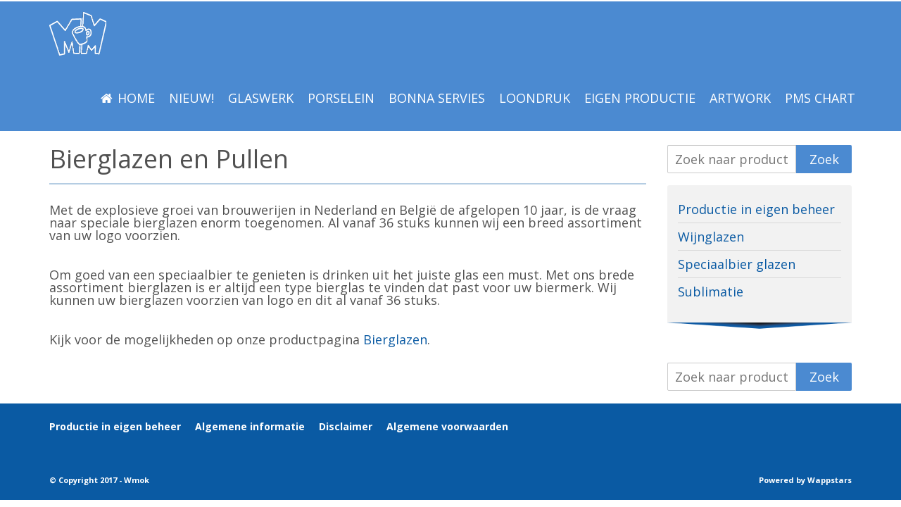

--- FILE ---
content_type: text/html; charset=UTF-8
request_url: https://wmok.nl/speciaalbier-glazen/
body_size: 7568
content:
<!DOCTYPE html>
<html lang="nl">
<head>
<meta charset="UTF-8">
<meta name="viewport" content="width=device-width, initial-scale=1">
<link rel="profile" href="http://gmpg.org/xfn/11">
<link rel="pingback" href="https://wmok.nl/xmlrpc.php">

	<link rel="icon" type="image/png" href="https://wmok.nl/wp-content/uploads/2019/12/index.png" />

<title>Bierglazen en Pullen &#8211; WMOK</title>
                        <script>
                            /* You can add more configuration options to webfontloader by previously defining the WebFontConfig with your options */
                            if ( typeof WebFontConfig === "undefined" ) {
                                WebFontConfig = new Object();
                            }
                            WebFontConfig['google'] = {families: ['Open+Sans:400,300,700&amp;subset=latin']};

                            (function() {
                                var wf = document.createElement( 'script' );
                                wf.src = 'https://ajax.googleapis.com/ajax/libs/webfont/1.5.3/webfont.js';
                                wf.type = 'text/javascript';
                                wf.async = 'true';
                                var s = document.getElementsByTagName( 'script' )[0];
                                s.parentNode.insertBefore( wf, s );
                            })();
                        </script>
                        <link rel='dns-prefetch' href='//s.w.org' />
<link rel="alternate" type="application/rss+xml" title="WMOK &raquo; Feed" href="https://wmok.nl/feed/" />
<link rel="alternate" type="application/rss+xml" title="WMOK &raquo; Reactiesfeed" href="https://wmok.nl/comments/feed/" />
		<script type="text/javascript">
			window._wpemojiSettings = {"baseUrl":"https:\/\/s.w.org\/images\/core\/emoji\/11\/72x72\/","ext":".png","svgUrl":"https:\/\/s.w.org\/images\/core\/emoji\/11\/svg\/","svgExt":".svg","source":{"concatemoji":"https:\/\/wmok.nl\/wp-includes\/js\/wp-emoji-release.min.js?ver=4.9.28"}};
			!function(e,a,t){var n,r,o,i=a.createElement("canvas"),p=i.getContext&&i.getContext("2d");function s(e,t){var a=String.fromCharCode;p.clearRect(0,0,i.width,i.height),p.fillText(a.apply(this,e),0,0);e=i.toDataURL();return p.clearRect(0,0,i.width,i.height),p.fillText(a.apply(this,t),0,0),e===i.toDataURL()}function c(e){var t=a.createElement("script");t.src=e,t.defer=t.type="text/javascript",a.getElementsByTagName("head")[0].appendChild(t)}for(o=Array("flag","emoji"),t.supports={everything:!0,everythingExceptFlag:!0},r=0;r<o.length;r++)t.supports[o[r]]=function(e){if(!p||!p.fillText)return!1;switch(p.textBaseline="top",p.font="600 32px Arial",e){case"flag":return s([55356,56826,55356,56819],[55356,56826,8203,55356,56819])?!1:!s([55356,57332,56128,56423,56128,56418,56128,56421,56128,56430,56128,56423,56128,56447],[55356,57332,8203,56128,56423,8203,56128,56418,8203,56128,56421,8203,56128,56430,8203,56128,56423,8203,56128,56447]);case"emoji":return!s([55358,56760,9792,65039],[55358,56760,8203,9792,65039])}return!1}(o[r]),t.supports.everything=t.supports.everything&&t.supports[o[r]],"flag"!==o[r]&&(t.supports.everythingExceptFlag=t.supports.everythingExceptFlag&&t.supports[o[r]]);t.supports.everythingExceptFlag=t.supports.everythingExceptFlag&&!t.supports.flag,t.DOMReady=!1,t.readyCallback=function(){t.DOMReady=!0},t.supports.everything||(n=function(){t.readyCallback()},a.addEventListener?(a.addEventListener("DOMContentLoaded",n,!1),e.addEventListener("load",n,!1)):(e.attachEvent("onload",n),a.attachEvent("onreadystatechange",function(){"complete"===a.readyState&&t.readyCallback()})),(n=t.source||{}).concatemoji?c(n.concatemoji):n.wpemoji&&n.twemoji&&(c(n.twemoji),c(n.wpemoji)))}(window,document,window._wpemojiSettings);
		</script>
		<style type="text/css">
img.wp-smiley,
img.emoji {
	display: inline !important;
	border: none !important;
	box-shadow: none !important;
	height: 1em !important;
	width: 1em !important;
	margin: 0 .07em !important;
	vertical-align: -0.1em !important;
	background: none !important;
	padding: 0 !important;
}
</style>
<link rel='stylesheet' id='contact-form-7-css'  href='https://wmok.nl/wp-content/plugins/contact-form-7/includes/css/styles.css?ver=5.0.1' type='text/css' media='all' />
<link rel='stylesheet' id='woocommerce-layout-css'  href='https://wmok.nl/wp-content/plugins/woocommerce/assets/css/woocommerce-layout.css?ver=3.2.6' type='text/css' media='all' />
<link rel='stylesheet' id='woocommerce-smallscreen-css'  href='https://wmok.nl/wp-content/plugins/woocommerce/assets/css/woocommerce-smallscreen.css?ver=3.2.6' type='text/css' media='only screen and (max-width: 768px)' />
<link rel='stylesheet' id='woocommerce-general-css'  href='https://wmok.nl/wp-content/plugins/woocommerce/assets/css/woocommerce.css?ver=3.2.6' type='text/css' media='all' />
<link rel='stylesheet' id='wapp_stars-bootstrap-css'  href='https://wmok.nl/wp-content/themes/wapp_stars/css/bootstrap.min.css?ver=3.3.5' type='text/css' media='all' />
<link rel='stylesheet' id='wapp_stars-bootstrap-xl-css'  href='https://wmok.nl/wp-content/themes/wapp_stars/css/bootstrapxl.css?ver=3.3.5' type='text/css' media='all' />
<link rel='stylesheet' id='wapp_stars-bootstrap-gallery-css'  href='https://wmok.nl/wp-content/themes/wapp_stars/css/blueimp-gallery.min.css?ver=3.4.0' type='text/css' media='all' />
<link rel='stylesheet' id='wapp_stars-font-awesome-css'  href='https://wmok.nl/wp-content/themes/wapp_stars/css/font-awesome.min.css?ver=4.4.0' type='text/css' media='all' />
<link rel='stylesheet' id='wapp_stars-default-css'  href='https://wmok.nl/wp-content/themes/wapp_stars/style.css?ver=1.0.0' type='text/css' media='all' />
<script type='text/javascript' src='https://wmok.nl/wp-includes/js/jquery/jquery.js?ver=1.12.4'></script>
<script type='text/javascript' src='https://wmok.nl/wp-includes/js/jquery/jquery-migrate.min.js?ver=1.4.1'></script>
<script type='text/javascript' src='https://wmok.nl/wp-content/themes/wapp_stars/js/jquery.min.js?ver=1.12.0'></script>
<script type='text/javascript' src='https://wmok.nl/wp-content/themes/wapp_stars/js/mh.js?ver=0.7.2'></script>
<link rel='https://api.w.org/' href='https://wmok.nl/wp-json/' />
<link rel="EditURI" type="application/rsd+xml" title="RSD" href="https://wmok.nl/xmlrpc.php?rsd" />
<link rel="wlwmanifest" type="application/wlwmanifest+xml" href="https://wmok.nl/wp-includes/wlwmanifest.xml" /> 
<link rel="canonical" href="https://wmok.nl/speciaalbier-glazen/" />
<link rel='shortlink' href='https://wmok.nl/?p=103537' />
<link rel="alternate" type="application/json+oembed" href="https://wmok.nl/wp-json/oembed/1.0/embed?url=https%3A%2F%2Fwmok.nl%2Fspeciaalbier-glazen%2F" />
<link rel="alternate" type="text/xml+oembed" href="https://wmok.nl/wp-json/oembed/1.0/embed?url=https%3A%2F%2Fwmok.nl%2Fspeciaalbier-glazen%2F&#038;format=xml" />
	<noscript><style>.woocommerce-product-gallery{ opacity: 1 !important; }</style></noscript>
	<style type="text/css" title="dynamic-css" class="options-output">a{color:#0a5aa3;}a:hover{color:#0a5aa3;}a:active{color:#0a5aa3;}body{font-family:"Open Sans";line-height:18px;font-weight:400;font-style:normal;color:#515151;font-size:18px;opacity: 1;visibility: visible;-webkit-transition: opacity 0.24s ease-in-out;-moz-transition: opacity 0.24s ease-in-out;transition: opacity 0.24s ease-in-out;}.wf-loading body,{opacity: 0;}.ie.wf-loading body,{visibility: hidden;}.header-secondary, .header-secondary span, .header-secondary a{font-family:"Open Sans";text-transform:uppercase;line-height:18px;font-weight:400;font-style:normal;color:#ffffff;font-size:18px;opacity: 1;visibility: visible;-webkit-transition: opacity 0.24s ease-in-out;-moz-transition: opacity 0.24s ease-in-out;transition: opacity 0.24s ease-in-out;}.wf-loading .header-secondary, .header-secondary span, .header-secondary a,{opacity: 0;}.ie.wf-loading .header-secondary, .header-secondary span, .header-secondary a,{visibility: hidden;}.navbar, .dropdown-menu{background-color:#4b8ad1;}.navbar{border-top:2px solid #ffffff;}ul.navigation li a, ul.navigation li li a{color:#ffffff;}ul.navigation li a:hover, ul.navigation li li a:hover{color:#ffffff;}ul.navigation li a:active, ul.navigation li li a:active{color:#ffffff;}ul.navigation li a, ul.navigation li li a{font-family:"Open Sans";text-transform:uppercase;line-height:18px;font-weight:400;font-style:normal;font-size:18px;opacity: 1;visibility: visible;-webkit-transition: opacity 0.24s ease-in-out;-moz-transition: opacity 0.24s ease-in-out;transition: opacity 0.24s ease-in-out;}.wf-loading ul.navigation li a, ul.navigation li li a,{opacity: 0;}.ie.wf-loading ul.navigation li a, ul.navigation li li a,{visibility: hidden;}.icon-bar{background:#ffffff;}.navbar-toggle{border-top:2px none #ffffff;border-bottom:2px none #ffffff;border-left:2px none #ffffff;border-right:2px none #ffffff;}.entry-meta span a, .entry-meta span i{color:#adadad;}.entry-title a{color:#4b8ad1;}.hentry{border-bottom:1px dashed #d1d2d4;}.btn{border-top:1px solid #4b8ad1;border-bottom:1px solid #4b8ad1;border-left:1px solid #4b8ad1;border-right:1px solid #4b8ad1;}.entry-content .more-link{background:#ffffff;}.entry-content .more-link:hover{background:#ffffff;}.entry-content .more-link{color:#4b8ad1;}.slide1-btn{background:#ffffff;}.slide1-btn:hover{background:#ffffff;}.slide1-btn, .slide1-btn:hover{color:#0a5aa3;}.slide1-btn, .slide1-btn:hover{border-top:3px solid #ffffff;border-bottom:3px solid #ffffff;border-left:3px solid #ffffff;border-right:3px solid #ffffff;}.slide1-caption{font-family:"Open Sans";text-align:center;line-height:18px;font-weight:400;font-style:normal;color:#ffffff;font-size:14px;opacity: 1;visibility: visible;-webkit-transition: opacity 0.24s ease-in-out;-moz-transition: opacity 0.24s ease-in-out;transition: opacity 0.24s ease-in-out;}.wf-loading .slide1-caption,{opacity: 0;}.ie.wf-loading .slide1-caption,{visibility: hidden;}.slide1-caption h2{line-height:60px;font-weight:700;font-style:normal;color:#ffffff;font-size:60px;opacity: 1;visibility: visible;-webkit-transition: opacity 0.24s ease-in-out;-moz-transition: opacity 0.24s ease-in-out;transition: opacity 0.24s ease-in-out;}.wf-loading .slide1-caption h2,{opacity: 0;}.ie.wf-loading .slide1-caption h2,{visibility: hidden;}.slide2-btn{background:#ffffff;}.slide2-btn:hover{background:#ffffff;}.slide2-btn, .slide2-btn:hover{color:#0a5aa3;}.slide2-btn, .slide2-btn:hover{border-top:3px solid #ffffff;border-bottom:3px solid #ffffff;border-left:3px solid #ffffff;border-right:3px solid #ffffff;}.slide2-caption{font-family:"Open Sans";text-align:center;line-height:18px;font-weight:300;font-style:normal;color:#ffffff;font-size:14px;opacity: 1;visibility: visible;-webkit-transition: opacity 0.24s ease-in-out;-moz-transition: opacity 0.24s ease-in-out;transition: opacity 0.24s ease-in-out;}.wf-loading .slide2-caption,{opacity: 0;}.ie.wf-loading .slide2-caption,{visibility: hidden;}.slide2-caption h2{line-height:56px;font-weight:700;font-style:normal;color:#ffffff;font-size:56px;opacity: 1;visibility: visible;-webkit-transition: opacity 0.24s ease-in-out;-moz-transition: opacity 0.24s ease-in-out;transition: opacity 0.24s ease-in-out;}.wf-loading .slide2-caption h2,{opacity: 0;}.ie.wf-loading .slide2-caption h2,{visibility: hidden;}.slide3-btn{background:#ffffff;}.slide3-btn:hover{background:#ffffff;}.slide3-btn, .slide3-btn:hover{color:#0a5aa3;}.slide3-btn, .slide3-btn:hover{border-top:3px solid #ffffff;border-bottom:3px solid #ffffff;border-left:3px solid #ffffff;border-right:3px solid #ffffff;}.slide3-caption{font-family:"Open Sans";text-align:center;line-height:18px;font-weight:400;font-style:normal;color:#ffffff;font-size:14px;opacity: 1;visibility: visible;-webkit-transition: opacity 0.24s ease-in-out;-moz-transition: opacity 0.24s ease-in-out;transition: opacity 0.24s ease-in-out;}.wf-loading .slide3-caption,{opacity: 0;}.ie.wf-loading .slide3-caption,{visibility: hidden;}.slide3-caption h2{line-height:56px;font-weight:700;font-style:normal;color:#ffffff;font-size:56px;opacity: 1;visibility: visible;-webkit-transition: opacity 0.24s ease-in-out;-moz-transition: opacity 0.24s ease-in-out;transition: opacity 0.24s ease-in-out;}.wf-loading .slide3-caption h2,{opacity: 0;}.ie.wf-loading .slide3-caption h2,{visibility: hidden;}.slide4-btn{background:#ffffff;}.slide4-btn:hover{background:#ffffff;}.slide4-btn, .slide4-btn:hover{color:#0a5aa3;}.slide4-btn, .slide4-btn:hover{border-top:3px solid #ffffff;border-bottom:3px solid #ffffff;border-left:3px solid #ffffff;border-right:3px solid #ffffff;}.slide4-caption{font-family:"Open Sans";line-height:18px;font-weight:400;font-style:normal;color:#ffffff;font-size:14px;opacity: 1;visibility: visible;-webkit-transition: opacity 0.24s ease-in-out;-moz-transition: opacity 0.24s ease-in-out;transition: opacity 0.24s ease-in-out;}.wf-loading .slide4-caption,{opacity: 0;}.ie.wf-loading .slide4-caption,{visibility: hidden;}.slide4-caption h2{line-height:60px;font-weight:700;font-style:normal;color:#ffffff;font-size:60px;opacity: 1;visibility: visible;-webkit-transition: opacity 0.24s ease-in-out;-moz-transition: opacity 0.24s ease-in-out;transition: opacity 0.24s ease-in-out;}.wf-loading .slide4-caption h2,{opacity: 0;}.ie.wf-loading .slide4-caption h2,{visibility: hidden;}.slide5-btn{background:#ffffff;}.slide5-btn:hover{background:#ffffff;}.slide5-btn, .slide5-btn:hover{color:#0a5aa3;}.slide5-btn, .slide5-btn:hover{border-top:3px solid #ffffff;border-bottom:3px solid #ffffff;border-left:3px solid #ffffff;border-right:3px solid #ffffff;}.slide5-caption{font-family:"Open Sans";line-height:18px;font-weight:400;font-style:normal;color:#ffffff;font-size:14px;opacity: 1;visibility: visible;-webkit-transition: opacity 0.24s ease-in-out;-moz-transition: opacity 0.24s ease-in-out;transition: opacity 0.24s ease-in-out;}.wf-loading .slide5-caption,{opacity: 0;}.ie.wf-loading .slide5-caption,{visibility: hidden;}.slide5-caption h2{line-height:60px;font-weight:700;font-style:normal;color:#ffffff;font-size:60px;opacity: 1;visibility: visible;-webkit-transition: opacity 0.24s ease-in-out;-moz-transition: opacity 0.24s ease-in-out;transition: opacity 0.24s ease-in-out;}.wf-loading .slide5-caption h2,{opacity: 0;}.ie.wf-loading .slide5-caption h2,{visibility: hidden;}.homepage{background-color:#4b8ad1;background-repeat:no-repeat;background-position:center bottom;}.homepage a, .homepage a:hover {font-family:"Open Sans";text-transform:uppercase;line-height:18px;letter-spacing:1px;font-weight:700;font-style:normal;color:#ffffff;font-size:16px;opacity: 1;visibility: visible;-webkit-transition: opacity 0.24s ease-in-out;-moz-transition: opacity 0.24s ease-in-out;transition: opacity 0.24s ease-in-out;}.wf-loading .homepage a, .homepage a:hover ,{opacity: 0;}.ie.wf-loading .homepage a, .homepage a:hover ,{visibility: hidden;}.homepage-item p{color:#fcfcfc;}.call-to-action{background-color:#0a5aa3;background-repeat:no-repeat;background-position:center top;}.call-to-action-content{font-family:"Open Sans";text-align:left;text-transform:none;line-height:22px;letter-spacing:1px;font-weight:700;font-style:normal;color:#fff;font-size:18px;opacity: 1;visibility: visible;-webkit-transition: opacity 0.24s ease-in-out;-moz-transition: opacity 0.24s ease-in-out;transition: opacity 0.24s ease-in-out;}.wf-loading .call-to-action-content,{opacity: 0;}.ie.wf-loading .call-to-action-content,{visibility: hidden;}.call-to-action-content h3{line-height:26px;font-weight:400;font-style:normal;color:#ffffff;font-size:22px;opacity: 1;visibility: visible;-webkit-transition: opacity 0.24s ease-in-out;-moz-transition: opacity 0.24s ease-in-out;transition: opacity 0.24s ease-in-out;}.wf-loading .call-to-action-content h3,{opacity: 0;}.ie.wf-loading .call-to-action-content h3,{visibility: hidden;}.heroposts{background-color:#ffffff;background-repeat:no-repeat;background-position:center top;}.heroposts-shop-page{background-color:#ffffff;background-repeat:no-repeat;background-position:center top;background-image:url('https://wmok.nl/wp-content/uploads/2016/06/heroposts-shop-bg.png');}.heroposts-single-page{background-color:#ffffff;}.heroposts h2{font-family:"Open Sans";text-transform:uppercase;line-height:46px;font-weight:300;font-style:normal;color:#4b8ad1;font-size:46px;opacity: 1;visibility: visible;-webkit-transition: opacity 0.24s ease-in-out;-moz-transition: opacity 0.24s ease-in-out;transition: opacity 0.24s ease-in-out;}.wf-loading .heroposts h2,{opacity: 0;}.ie.wf-loading .heroposts h2,{visibility: hidden;}.menu-btn{background-color:transparent;}.menu-btn:hover{background-color:transparent;}.menu-btn{color:#4b8ad1;}.menu-btn:hover{color:#4b8ad1;}.menu-btn:active{color:#4b8ad1;}.menu-btn{border-top:3px solid #4b8ad1;border-bottom:3px solid #4b8ad1;border-left:3px solid #4b8ad1;border-right:3px solid #4b8ad1;}.home-widgets{background-color:#f2f7ff;background-repeat:no-repeat;background-position:center top;}.home-widgets{font-family:"Open Sans";line-height:16px;font-weight:400;font-style:normal;color:#666666;font-size:16px;opacity: 1;visibility: visible;-webkit-transition: opacity 0.24s ease-in-out;-moz-transition: opacity 0.24s ease-in-out;transition: opacity 0.24s ease-in-out;}.wf-loading .home-widgets,{opacity: 0;}.ie.wf-loading .home-widgets,{visibility: hidden;}#portfolio-title a{color:#dd3333;}#portfolio-title a:hover{color:#dd3333;}#portfolio-filter{background:#ffffff;}#portfolio-filter:hover{background:#fefefe;}#portfolio-filter{color:#dd3333;}#portfolio-filter{border-top:1px solid #dd3333;border-bottom:1px solid #dd3333;border-left:1px solid #dd3333;border-right:1px solid #dd3333;}#portfolio-more{border-top:3px none #1e73be;border-bottom:3px none #1e73be;border-left:3px none #1e73be;border-right:3px none #1e73be;}#portfolio-more{background:#dd3333;}#portfolio-more:hover{background:#dd3333;}#portfolio-more{color:#ffffff;}.well{background:#ffffff;}.well ul li a{color:#0a5aa3;}.well ul li a:hover{color:#0a5aa3;}.well ul li a:active{color:#0a5aa3;}.well h4.widget-title{font-family:"Open Sans";text-align:left;text-transform:uppercase;line-height:20px;letter-spacing:1px;font-weight:300;font-style:normal;color:#333;font-size:20px;opacity: 1;visibility: visible;-webkit-transition: opacity 0.24s ease-in-out;-moz-transition: opacity 0.24s ease-in-out;transition: opacity 0.24s ease-in-out;}.wf-loading .well h4.widget-title,{opacity: 0;}.ie.wf-loading .well h4.widget-title,{visibility: hidden;}.site-footer{background-color:#0a5aa3;}.site-footer{font-family:"Open Sans";line-height:16px;font-weight:700;font-style:normal;color:#ffffff;font-size:14px;opacity: 1;visibility: visible;-webkit-transition: opacity 0.24s ease-in-out;-moz-transition: opacity 0.24s ease-in-out;transition: opacity 0.24s ease-in-out;}.wf-loading .site-footer,{opacity: 0;}.ie.wf-loading .site-footer,{visibility: hidden;}footer.site-footer a{color:#ffffff;}footer.site-footer a:hover{color:#ffffff;}footer.site-footer a:active{color:#ffffff;}</style></head>

<body class="page-template-default page page-id-103537 wp-custom-logo">



<div id="page" class="hfeed site">



            
                <div class="container">
                    <div class="alt-header-wrapper clearfix">
            <div class="header-secondary">
                <div class="row">
                    <div class="col-sm-6 col-md-6 col-lg-6">
                        <span> </span>
                        <span> </span>
                    </div>

                    <div class="col-sm-6 col-md-6 col-lg-6">
                        <!--<span>
                                                            <a href="https://wmok.nl/my-account/" title="Login / Registreer">Login / Register</a>
                                                     </span>-->

                            <span><a href="https://wmok.nl/checkout/" title="Offerte aanvragen">Offerte aanvragen</a></span>
                        <span>
                            <a class="cart-contents" href="https://wmok.nl/cart/" title="Bekijk uw winkelwagen in detail" >0 items - <span class="woocommerce-Price-amount amount"><span class="woocommerce-Price-currencySymbol">&euro;</span>0.00</span></a>
                            
                        </span>
                    </div>
                </div><!-- END of .row -->
            </div><!-- END of .header-secondary  -->
        </div><!-- END of .alt-header-wrapper  -->
    </div><!-- END of .container  -->

    



	<header id="masthead" class="site-header" role="banner">

        
	<nav role="navigation">
		<div class="navbar navbar-static-top">

			            <div class="container">
            				<!-- .navbar-toggle is used as the toggle for collapsed navbar content -->
				<div class="navbar-header">
					<button type="button" class="navbar-toggle" data-toggle="collapse" data-target=".navbar-responsive-collapse">
						<!--<span class="icon-bar"></span>
						<span class="icon-bar"></span>
						<span class="icon-bar"></span>-->
					</button>

					
											<a href="https://wmok.nl/" title="Bierglazen en Pullen | " rel="homepage"><img class=" logo img-responsive" src="https://wmok.nl/wp-content/uploads/2019/12/logo-wmok.png" alt="WMOK"></a>
					
				</div>

				<div class="navbar-collapse collapse navbar-responsive-collapse">
					<ul id="menu-primary-menu" class="nav navbar-nav navbar-right navigation"><li id="menu-item-164271" class="menu-item menu-item-type-post_type menu-item-object-page menu-item-home menu-item-164271 menu-item-wmok.nl"><a href="https://wmok.nl/">Home</a></li>
<li id="menu-item-214890" class="menu-item menu-item-type-custom menu-item-object-custom menu-item-214890 menu-item-speed-delivery"><a href="https://wmok.nl/product-categorie/nieuwe-artikelen/">NIEUW!</a></li>
<li id="menu-item-407513" class="menu-item menu-item-type-custom menu-item-object-custom menu-item-407513 menu-item-glaswerk"><a href="https://wmok.nl/product-categorie/wijnglazen-en-gedistilleerd/">Glaswerk</a></li>
<li id="menu-item-407514" class="menu-item menu-item-type-custom menu-item-object-custom menu-item-407514 menu-item-porselein"><a href="https://wmok.nl/product-categorie/borden-schalen/">Porselein</a></li>
<li id="menu-item-407515" class="menu-item menu-item-type-custom menu-item-object-custom menu-item-407515 menu-item-divers"><a href="https://wmok.nl/?s=bonna&amp;post_type=product">BONNA Servies</a></li>
<li id="menu-item-228068" class="menu-item menu-item-type-custom menu-item-object-custom menu-item-228068 menu-item-decoratiekosten"><a target="_blank" href="https://wmok.nl/wp-content/uploads/2026/01/Loondrukprijslijst-2026-new.pdf">LOONDRUK</a></li>
<li id="menu-item-407512" class="menu-item menu-item-type-post_type menu-item-object-page menu-item-407512 menu-item-productie-in-eigen-beheer"><a href="https://wmok.nl/productie-in-eigen-beheer/">EIGEN PRODUCTIE</a></li>
<li id="menu-item-495886" class="menu-item menu-item-type-custom menu-item-object-custom menu-item-495886 menu-item-aanleveringen-artwork"><a target="_blank" href="https://wmok.nl/wp-content/uploads/2025/05/WMOK_Artwork_Aanleverspecificaties_V2.0.24.pdf">Artwork</a></li>
<li id="menu-item-581127" class="menu-item menu-item-type-custom menu-item-object-custom menu-item-581127 menu-item-pms-chart"><a href="https://wmok.nl/wp-content/uploads/2026/01/PDFwaaier.pdf">PMS Chart</a></li>
</ul>
				</div>
			</div>
		</div>
	</nav>

	</header><!-- #masthead -->

	<div id="content" class="site-content">

<div class="container">
        
    <div class="row">

	   <div id="primary" class="content-area col-md-9 col-lg-9">
            <main id="main" class="site-main" role="main">

                
                    
<article id="post-103537" class="post-103537 page type-page status-publish hentry">
	<header class="entry-header">
		<h1 class="entry-title">Bierglazen en Pullen</h1>	</header><!-- .entry-header -->

	<div class="entry-content">
		<p>Met de explosieve groei van brouwerijen in Nederland en België de afgelopen 10 jaar, is de vraag naar speciale bierglazen enorm toegenomen. Al vanaf 36 stuks kunnen wij een breed assortiment van uw logo voorzien.</p>
<p>&nbsp;</p>
<p>Om goed van een speciaalbier te genieten is drinken uit het juiste glas een must. Met ons brede assortiment bierglazen is er altijd een type bierglas te vinden dat past voor uw biermerk. Wij kunnen uw bierglazen voorzien van logo en dit al vanaf 36 stuks.</p>
<p>&nbsp;</p>
<p>Kijk voor de mogelijkheden op onze productpagina <a href="http://wmok.nl/product-categorie/bierglazen/">Bierglazen</a>.</p>
			</div><!-- .entry-content -->

	<footer class="entry-footer">
			</footer><!-- .entry-footer -->
</article><!-- #post-## -->


                    
                
            </main><!-- #main -->
        </div><!-- #primary -->

        <div id="secondary" class="widget-area col-md-3 col-lg-3" role="complementary">
            <div class="well">
                <aside id="woocommerce_product_search-2" class="widget woocommerce widget_product_search"><form role="search" method="get" id="searchform" action="https://wmok.nl/">
		<div>
			<label class="screen-reader-text" for="s">Zoeken naar:</label>
			<input type="search" value="" name="s" id="s" placeholder="Zoek naar product" />
			<input type="submit" id="searchsubmit" class="big" value="Zoek" />
			<input type="hidden" name="post_type" value="product" />
		</div>
	</form></aside><span class="widget-background"></span><aside id="nav_menu-2" class="widget widget_nav_menu"><div class="menu-pages-menu-container"><ul id="menu-pages-menu" class="menu"><li id="menu-item-164287" class="menu-item menu-item-type-post_type menu-item-object-page menu-item-164287 menu-item-productie-in-eigen-beheer"><a href="https://wmok.nl/productie-in-eigen-beheer/">Productie in eigen beheer</a></li>
<li id="menu-item-164283" class="menu-item menu-item-type-post_type menu-item-object-page menu-item-164283 menu-item-wijnglazen"><a href="https://wmok.nl/wijnglazen/">Wijnglazen</a></li>
<li id="menu-item-164281" class="menu-item menu-item-type-post_type menu-item-object-page current-menu-item page_item page-item-103537 current_page_item menu-item-164281 menu-item-speciaalbier-glazen"><a href="https://wmok.nl/speciaalbier-glazen/">Speciaalbier glazen</a></li>
<li id="menu-item-164282" class="menu-item menu-item-type-post_type menu-item-object-page menu-item-164282 menu-item-sublimatie-mokken"><a href="https://wmok.nl/sublimatie-mokken/">Sublimatie</a></li>
</ul></div></aside><span class="widget-background"></span><aside id="woocommerce_product_search-8" class="widget woocommerce widget_product_search"><form role="search" method="get" id="searchform" action="https://wmok.nl/">
		<div>
			<label class="screen-reader-text" for="s">Zoeken naar:</label>
			<input type="search" value="" name="s" id="s" placeholder="Zoek naar product" />
			<input type="submit" id="searchsubmit" class="big" value="Zoek" />
			<input type="hidden" name="post_type" value="product" />
		</div>
	</form></aside><span class="widget-background"></span>            </div>
        </div><!-- #secondary -->

    </div><!-- END of .row -->
</div><!-- END of .container -->

	</div><!-- #content -->

	<footer id="colophon" class="site-footer" role="contentinfo">
        
                <div class="container">
                
            <div class="row">
                
                <div class="col-sm-12 col-md-12 col-lg-12">                    
                    		            <nav role="navigation text-center">
		            <div class="menu-footer-menu-container"><ul id="menu-footer-menu" class="footer-menu"><li id="menu-item-164288" class="menu-item menu-item-type-post_type menu-item-object-page menu-item-164288 menu-item-productie-in-eigen-beheer"><a href="https://wmok.nl/productie-in-eigen-beheer/">Productie in eigen beheer</a></li>
<li id="menu-item-164289" class="menu-item menu-item-type-post_type menu-item-object-page menu-item-164289 menu-item-algemene-informatie"><a href="https://wmok.nl/algemene-informatie/">Algemene informatie</a></li>
<li id="menu-item-185177" class="menu-item menu-item-type-post_type menu-item-object-page menu-item-185177 menu-item-disclaimer"><a href="https://wmok.nl/disclaimer/">Disclaimer</a></li>
<li id="menu-item-185176" class="menu-item menu-item-type-post_type menu-item-object-page menu-item-185176 menu-item-algemene-voorwaarden"><a href="https://wmok.nl/algemene-voorwaarden/">Algemene voorwaarden</a></li>
</ul></div>		          </nav>
            	                </div><!-- .col-md-6 -->
                <div class="col-sm-12 col-md-12 col-lg-12">
                    <div class="social-icons text-center">
                                                                         </div><!-- .social-icons -->
                </div><!-- .col-md-6 -->
                
            </div><!-- END of .row -->
                
            <div class="row">
                <div class="col-xs-12 col-sm-6 col-md-6 col-lg-6">
                                            <div class="copyright">
                            © Copyright 2017 - <a href="https://www.wmok.nl/">Wmok</a>                        </div>
                                    </div><!-- .col-md-6 -->
                
                <div class="col-xs-12 col-sm-6 col-md-6 col-lg-6">
                                            <div class="poweredby">
                            Powered by <a href="https://www.wappstars.nl/">Wappstars</a>                        </div>
                        
                </div><!-- .col-md-6 -->
            </div><!-- END of .row -->
        </div><!-- END of .container -->
	</footer><!-- #colophon -->
</div><!-- #page -->

<script type='text/javascript'>
/* <![CDATA[ */
var wpcf7 = {"apiSettings":{"root":"https:\/\/wmok.nl\/wp-json\/contact-form-7\/v1","namespace":"contact-form-7\/v1"},"recaptcha":{"messages":{"empty":"Graag verifi\u00ebren dat je geen robot bent."}}};
/* ]]> */
</script>
<script type='text/javascript' src='https://wmok.nl/wp-content/plugins/contact-form-7/includes/js/scripts.js?ver=5.0.1'></script>
<script type='text/javascript' src='https://wmok.nl/wp-includes/js/jquery/jquery.serialize-object.js?ver=0.2'></script>
<script type='text/javascript'>
/* <![CDATA[ */
var wappstarsPriceCalculation = {"ajaxUrl":"https:\/\/wmok.nl\/wp-admin\/admin-ajax.php","action":"wappstars_price_calculation"};
/* ]]> */
</script>
<script type='text/javascript' src='https://wmok.nl/wp-content/plugins/wappstars-woocommerce-rest-extension/js/wappstars-price-calculation13.js?ver=1'></script>
<script type='text/javascript' src='https://wmok.nl/wp-content/plugins/woocommerce/assets/js/jquery-blockui/jquery.blockUI.min.js?ver=2.70'></script>
<script type='text/javascript' src='https://wmok.nl/wp-content/plugins/woocommerce/assets/js/js-cookie/js.cookie.min.js?ver=2.1.4'></script>
<script type='text/javascript'>
/* <![CDATA[ */
var woocommerce_params = {"ajax_url":"\/wp-admin\/admin-ajax.php","wc_ajax_url":"https:\/\/wmok.nl\/?wc-ajax=%%endpoint%%"};
/* ]]> */
</script>
<script type='text/javascript' src='https://wmok.nl/wp-content/plugins/woocommerce/assets/js/frontend/woocommerce.min.js?ver=3.2.6'></script>
<script type='text/javascript'>
/* <![CDATA[ */
var wc_cart_fragments_params = {"ajax_url":"\/wp-admin\/admin-ajax.php","wc_ajax_url":"https:\/\/wmok.nl\/?wc-ajax=%%endpoint%%","fragment_name":"wc_fragments_b1688637a41d6d8154d498a6c93d71a4"};
/* ]]> */
</script>
<script type='text/javascript' src='https://wmok.nl/wp-content/plugins/woocommerce/assets/js/frontend/cart-fragments.min.js?ver=3.2.6'></script>
<script type='text/javascript' src='https://wmok.nl/wp-content/themes/wapp_stars/js/jquery-ui.min.js?ver=1.11.4'></script>
<script type='text/javascript' src='https://wmok.nl/wp-content/themes/wapp_stars/js/bootstrap.min.js?ver=3.5.5'></script>
<script type='text/javascript' src='https://wmok.nl/wp-content/themes/wapp_stars/js/blueimp-gallery.min.js?ver=3.4.0'></script>
<script type='text/javascript' src='https://wmok.nl/wp-content/themes/wapp_stars/js/wapp_theme.js?ver=3.2.0'></script>
<script type='text/javascript' src='https://wmok.nl/wp-includes/js/wp-embed.min.js?ver=4.9.28'></script>

<!-- NEWSLETTER MODAL START -->
<div class="modal fade" id="modal-right" role="dialog">
                    <div class = "modal-dialog">
                        <div class = "modal-content">
                            <div class = "modal-header">
                              	<button type="button" class="close" data-dismiss="modal" aria-hidden="true">x</button>
                                <h2>Inschrijven hier</h2>
                            </div>
                            <div class = "modal-body">
                                                        <p><script type="text/javascript">(function() {
	if (!window.mc4wp) {
		window.mc4wp = {
			listeners: [],
			forms    : {
				on: function (event, callback) {
					window.mc4wp.listeners.push({
						event   : event,
						callback: callback
					});
				}
			}
		}
	}
})();
</script><!-- MailChimp for WordPress v4.2 - https://wordpress.org/plugins/mailchimp-for-wp/ --><form id="mc4wp-form-1" class="mc4wp-form mc4wp-form-145643" method="post" data-id="145643" data-name="Home page newsletter" ><div class="mc4wp-form-fields"><input type="text" name="NAME" placeholder="Jouw naam" required />
<input type="email" name="EMAIL" placeholder="Jouw emailadres" required />
<input type="submit" value="Inschrijven" />
</div><label style="display: none !important;">Leave this field empty if you're human: <input type="text" name="_mc4wp_honeypot" value="" tabindex="-1" autocomplete="off" /></label><input type="hidden" name="_mc4wp_timestamp" value="1769262933" /><input type="hidden" name="_mc4wp_form_id" value="145643" /><input type="hidden" name="_mc4wp_form_element_id" value="mc4wp-form-1" /><div class="mc4wp-response"></div></form><!-- / MailChimp for WordPress Plugin --></p>
                            </div>
                            
                            <div class = "modal-footer">
                                                            <nav role="navigation">
                                <ul id="menu-footer-menu-1" class="modal-menu text-center"><li class="menu-item menu-item-type-post_type menu-item-object-page menu-item-164288"><a href="https://wmok.nl/productie-in-eigen-beheer/">Productie in eigen beheer</a></li>
<li class="menu-item menu-item-type-post_type menu-item-object-page menu-item-164289"><a href="https://wmok.nl/algemene-informatie/">Algemene informatie</a></li>
<li class="menu-item menu-item-type-post_type menu-item-object-page menu-item-185177"><a href="https://wmok.nl/disclaimer/">Disclaimer</a></li>
<li class="menu-item menu-item-type-post_type menu-item-object-page menu-item-185176"><a href="https://wmok.nl/algemene-voorwaarden/">Algemene voorwaarden</a></li>
</ul>                              </nav>
                                                        </div>
                            
                        </div>
                    </div>
</div><!-- end of newsletter modal -->



<!-- ADDED TO CART MODAL START -->
<div class="modal fade cart-modal" id="modal-cart" role="dialog">
                    <div class = "modal-dialog">
                        <div class = "modal-content">
                            <div class = "modal-header">
                              	<button type="button" class="close" data-dismiss="modal" aria-hidden="true">x</button>
                                <h2>Uw gegevens</h2>
                            </div>
                            <div class = "modal-body">
                            <p>Gelieve zeer zorgvuldig Vul uw gegevens.</p>
                            </div>
                            
                            <div class = "modal-footer">
                                 <ul class="modal-menu">
                                    <li>
                                                                                    <a href="https://wmok.nl/my-account/" title="Login / Registreer">Login / Register</a>
                                                                              </li>
                                     
                                                                             
                                     <li>
                                        <a class="cart-contents" href="https://wmok.nl/cart/" title="Bekijk uw winkelwagen in detail">0 items - <span class="woocommerce-Price-amount amount"><span class="woocommerce-Price-currencySymbol">&euro;</span>0.00</span></a>
                                     </li>
                                </ul><!-- END of .modal-menu -->
                            </div><!-- END of .modal-footer -->
                            
                        </div>
                    </div>

</div><!-- end of .modal -->


<!-- REQUEST ACCOUNT MODAL START -->
<div class="modal fade" id="request-account-modal" tabindex="-1" role="dialog">
                    <div class = "modal-dialog">
                        <div class = "modal-content">
                            <div class = "modal-header">
                              	<button type="button" class="close" data-dismiss="modal" aria-hidden="true">x</button>
                                <h2>Uw gegevens</h2>
                                <p>Gelieve zeer zorgvuldig Vul uw gegevens.</p>
                            </div>
                            <div class = "modal-body">
                            [contact-form-7 404 "Not Found"]                            </div>
                            
                            <div class = "modal-footer">
                                                                 <nav role="navigation">
                                <ul id="menu-footer-menu-2" class="modal-menu text-center"><li class="menu-item menu-item-type-post_type menu-item-object-page menu-item-164288"><a href="https://wmok.nl/productie-in-eigen-beheer/">Productie in eigen beheer</a></li>
<li class="menu-item menu-item-type-post_type menu-item-object-page menu-item-164289"><a href="https://wmok.nl/algemene-informatie/">Algemene informatie</a></li>
<li class="menu-item menu-item-type-post_type menu-item-object-page menu-item-185177"><a href="https://wmok.nl/disclaimer/">Disclaimer</a></li>
<li class="menu-item menu-item-type-post_type menu-item-object-page menu-item-185176"><a href="https://wmok.nl/algemene-voorwaarden/">Algemene voorwaarden</a></li>
</ul>                              </nav>
                                                        </div><!-- END of .modal-footer -->
                            
                        </div>
                    </div>

</div><!-- end of .modal -->


</body>
</html>


--- FILE ---
content_type: text/css
request_url: https://wmok.nl/wp-content/themes/wapp_stars/style.css?ver=1.0.0
body_size: 17255
content:
/*
Theme Name: wapp_stars
Theme URI: http://underscores.me/
Author: Petar Ratkovic
Author URI: http://headlab.eu
Description: Custom reusable theme made for wappstars/Eindhoven
Version: 1.0.0
License: GNU General Public License v2 or later
License URI: http://www.gnu.org/licenses/gpl-2.0.html
Text Domain: wapp_stars

wapp_stars is theme based on Underscores http://underscores.me/, (C) 2012-2015 Automattic, Inc.
Underscores is distributed under the terms of the GNU GPL v2 or later.
*/


.overlay-warning {
    position: fixed;
    background-color: rgba(255, 255,255, .95);
    top: 20%;
    right: 20%;
    bottom: 20%;
    left: 20%;
    z-index: 2000;
    background-image: url(images/logo-warning.png);
    background-repeat: no-repeat;
    background-position: 25px 25px;
    background-size: 80px;
    border: 25px solid #0A5AA3;
    transition: all 250ms;
}

.overlay-warning.invisible {
    opacity: 0;
    visibility: hidden;
}

.overlay-warning > div{
    position: absolute;
    top: 50%;
    transform: translateY(-50%);
    line-height: 1.3;
    color: #0A5AA3;
}

.overlay-warning > .cancel-warning{
    position: fixed;
    width: 25px;
    height: 25px;
    top: 30%;
    right: 30%;
    left: auto;
    background-image: url(images/cancel.svg);
    background-repeat: no-repeat;
    background-position: center center;
    background-size: contain;
    z-index: 2100;
    -webkit-transform: translate3d(0,0,0);
    cursor: pointer;
}


.shop-loading {
    position: fixed;
    background-color: #ffffff;
    top: 0;
    right: 0;
    bottom: 0;
    left: 0;
    z-index: 2000;
    background-image: url(images/shop-loading.svg);
    background-repeat: no-repeat;
    background-position: center center;
}


/*--------------------------------------------------------------
>>> TABLE OF CONTENTS:
----------------------------------------------------------------
# Clearfix hack
# Header
# Infobar
# Navigation
# Carousel
    ## Full width
    ## Boxed
# Homepage post
# Call to action
# Hero posts
# Alignments
# Clearings
# Home widgets
# Content
    ## Posts and pages
    ## Post meta
	## Asides
	## Comments
# Footer
# Infinite scroll
# Media
	## Captions
	## Galleries
#Buttons
#Modal
#Shop page
#Single product page
#Cart page
#Checkout page
#My account page
#Login register page
#Contact page
--------------------------------------------------------------*/

html,
body {
    width: 100%;
    height: 100%;
    overflow-x: hidden;
}

body {
    position: relative;
}

a {
    outline: none !important;
}

a:focus {
    color: #0A5AA3;
    text-decoration: none;
}

label {
    color: #252525;
}



/*--------------------------------------------------------------
# Clearfix hack
--------------------------------------------------------------*/

.clearfix:after {
    content: ".";
    display: block;
    height: 0;
    clear: both;
    visibility: hidden;
}

.clearfix {
    display: inline-block;
}

* html .clearfix {
    height: 1%;
}


/* Hides from IE-mac \*/

.clearfix {
    display: block;
}



/*--------------------------------------------------------------
# Header
--------------------------------------------------------------*/

img.logo {
    margin-top: 15px;
    margin-bottom: 15px;
}

.alt-header-wrapper {
    margin: 0 -9999rem 0 -9999rem;
    /* add back negative margin value */
    padding: 0.7rem 9999rem 0.7rem 9999rem;
    background-color: #0A5AA3;
}

.alt-header-wrapper span {
    margin: 0px 15px 0px 0px;
}

.alt-header-wrapper span:last-of-type {
    margin: 0px 0px 0px 0px;
}

.alt-header-wrapper span i {
    padding: 0px 5px 0px 0px;
    color: #4B8AD1;
}

.header-secondary .row div:last-of-type {
    text-align: right;
}

.mini-cart-hidden {
    position: absolute;
    z-index: -10000;
    right: 0;
    top: 0px;
    background: #FFFFFF;
    color: #252525 !important;
    padding: 10px 10px 20px 10px;
    margin-top: 15px;
    border-radius: 2px;
    box-shadow: 0px 0px 12px rgba(0,0,0, .25);
    opacity: 0;
    -webkit-transition: all 300ms ease-in-out;
    -moz-transition: all 300ms ease-in-out;
    -ms-transition: all 300ms ease-in-out;
    -o-transition: all 300ms ease-in-out;
    transition: all 300ms ease-in-out;
    width: 400px;
}

.cart-contents:hover + .mini-cart-hidden {
    opacity: 1;
    z-index: 10000;
}

.mini-cart-hidden:hover {
    opacity: 1;
    z-index: 10000;
}

.mini-cart-hidden dl.variation {
    display: none;
}

.mini-cart-hidden .cart_list li.empty {
    padding: 0px;
    text-align: center;
}

.mini-cart-hidden h4.widget-title {
    text-align: center;
    border-bottom: solid 1px #E2E2E2;
    padding-bottom: 10px;
}

.mini-cart-hidden h4.widget-title:before {
    content: "\f07a";
    font-family: FontAwesome;
    color: #0A5AA3;
    padding-right: 15px;
}

.mini-cart-hidden p,
.mini-cart-hidden span {
    color: #252525 !important;
}

.mini-cart-hidden p.cart-widget {
    padding: 0px;
    margin: 0px;
    color: #252525 !important;
}

.mini-cart-hidden .mini_cart_item a {
    color: #0A5AA3 !important;
}

.mini-cart-hidden a.remove {
    display: none !important;
}

.mini-cart-hidden p.buttons {
    text-align: center;
    margin-top: 20px;
}

.mini-cart-hidden p.buttons a {
    background-color: #4B8AD1;
    border-radius: 2px;
    font-size: 11px;
    width: 48%;
    float: left;
}

.mini-cart-hidden p.buttons a:last-of-type {
    float: right;
}

.mini-cart-hidden ul li a span {
    color: #0A5AA3 !important;
}

.mini-cart-hidden ul li a:hover {
    color: #0A5AA3 !important;
}

.mini-cart-hidden .widget {
    padding-bottom: 15px;
    margin-bottom: 20px;
    background-image: none;
}

.mini-cart-hidden .widget:last-of-type {
    padding-bottom: 0px;
    margin-bottom: 0px;
}

.mini-cart-hidden .widget_recently_viewed_products h4.widget-title:before {
    content: none !important;
}



.mini-cart-hidden .woocommerce ul.product_list_widget li a {
    text-align: left;
    display: block;
    float: left;
    width: 70%;
    font-size: 12px;
    margin-bottom: 0px;
}

.mini-cart-hidden .quantity {
    display: block;
    width: 25%;
    font-size: 12px;
    float: right;
}

.mini-cart-hidden .woocommerce ul.cart_list li img,
.mini-cart-hidden .woocommerce ul.product_list_widget li img {
    min-width: 40px;
    min-height: 40px;
    border-radius: 2px;
    float: left;
    margin: 0 15px 0 0;
}

.mini-cart-hidden .woocommerce .widget_shopping_cart .cart_list li,
.mini-cart-hidden .woocommerce.widget_shopping_cart .cart_list li {
    padding-left: 0px;
    border-bottom: 1px solid #EDEDED;
    margin-bottom: 10px;
    padding-bottom: 10px;
}

.mini-cart-hidden .woocommerce .widget_shopping_cart .cart_list li:last-of-type,
.mini-cart-hidden .woocommerce.widget_shopping_cart .cart_list li:last-of-type {
    border-bottom: none;
}

.mini-cart-hidden .woocommerce .widget_shopping_cart .total,
.mini-cart-hidden .woocommerce.widget_shopping_cart .total {
    text-align: center;
}

.mini-cart-hidden .woocommerce .widget_shopping_cart .total > span:after,
.mini-cart-hidden .woocommerce.widget_shopping_cart .total > span:after {
    content: "Ex. BTW";
    display: inline-block;
    color: red;
    font-size: 12px !important;
    margin-left: 10px;
    text-transform: none;
}


/*--------------------------------------------------------------
# Navigation
--------------------------------------------------------------*/

.nav > li > a:focus,
.nav > li > a:hover {
    background-color: transparent !important;
}

.nav > li > a {
    position: relative;
    display: block;
    padding: 10px 10px;
}

ul.navigation li a {
    padding-top: 36px;
    padding-bottom: 36px;
}

ul.navigation li:first-of-type a:before {
    content: "\f015";
    font-family: FontAwesome;
    padding-right: 7px;
    display: inline-block;
    text-decoration: none;
}

ul.navigation li a:hover {
    background-color: white;
    text-decoration: underline;
}

ul.navigation li li a {
    padding: 10px 5px;
}

ul.navigation li ul li a:before {
    content: "\f00c" !important;
    font-family: FontAwesome;
    padding-right: 10px;
    color: #0A5AA3;
}

ul.navigation li ul li a:hover:before,
ul.navigation li ul li.active a:before {
    content: "\f00c" !important;
    font-family: FontAwesome;
    padding-right: 10px;
    color: #ffffff;
}

.dropdown-menu {
    border: none;
    border-top: 3px solid #0A5AA3;
    border-radius: 0px;
    box-shadow: none;
    padding: 0;
}

.dropdown-menu li a {
    font-size: 12px !important;
}

.dropdown-menu li a {}

.dropdown-menu li a:hover {
    text-decoration: none !important;
    background-color: #0A5AA3 !important;
    color: #ffffff !important;
}

.dropdown-menu > .active > a,
.dropdown-menu > .active > a:focus,
.dropdown-menu > .active > a:hover {
    background-color: #0A5AA3;
    color: #ffffff;
}

.nav .open > a,
.nav .open > a:focus,
.nav .open > a:hover {
    background-color: transparent;
}

.navbar-toggle {
    background: url(images/menu-icon.png) no-repeat center center;
    min-width: 50px;
    min-height: 50px;
}


/*--------------------------------------------------------------
# Home page search
--------------------------------------------------------------*/

.homepage-row {
    margin-top: -20px;
}

.homepage-search {
    background: #FCFCFC;
    height: 400px;
    display: flex;
    justify-content: center;
    align-content: center;
    align-items: center;
}

.homepage-search-mobile {
    display: none;
}

a.homepage-search-button {
    display: none;
}


/*--------------------------------------------------------------
# Carousel
--------------------------------------------------------------*/


/*Full width*/

.carousel-full-wrapper {
    padding-left: 0px;
}

#carousel_full_width {
    margin-top: 0px;
}

#carousel_full_width .item {
    background-size: cover;
    background-repeat: no-repeat;
    background-position: center center;
    width: 100%;
    height: 100%;
}

#carousel_full_width .carousel-caption {
    padding-bottom: 100px;
    right: 0;
    left: 0;
    width: 70%;
}

.carousel-caption a.btn {
    -moz-box-shadow: 0px 1px 2px rgba(0, 0, 0, 0.6);
    -webkit-box-shadow: 0px 1px 2px rgba(0, 0, 0, 0.6);
    box-shadow: 0px 1px 2px rgba(0, 0, 0, 0.6);
}

.slide1-caption h2,
.slide2-caption h2,
.slide3-caption h2 {
    font-weight: 900;
    font-size: 42px;
    text-transform: uppercase;
}

.carousel-caption p {
    background-color: rgba(0, 0, 0, 0.85);
    padding: 20px;
    border-radius: 3px;
}

.carousel-indicators li {
    width: 18px;
    height: 18px;
    margin: 3px;
    border-color: #0A5AA3;
    background: rgba(255, 255, 255, 0.9);
    /* FF3+,Saf3+,Opera 10.10+,Chrome,IE9*/
}

.carousel-indicators li.active {
    width: 18px;
    height: 18px;
    margin: 3px;
    background: rgba(10, 90, 163, 0.9);
    /* FF3+,Saf3+,Opera 10.10+,Chrome,IE9*/
}

.btn-description {
    font-family: FontAwesome;
    color: #ffffff;
    font-size: 30px;
    display: block;
    height: 30px;
    width: 45px;
    border-radius: 2px;
    margin: 0 auto;
    margin-bottom: 15px;
    background-color: rgba(10, 90, 163, 0.85);
    -moz-box-shadow: 0px 1px 2px rgba(0, 0, 0, 0.6);
    -webkit-box-shadow: 0px 1px 2px rgba(0, 0, 0, 0.6);
    box-shadow: 0px 1px 2px rgba(0, 0, 0, 0.6);
}

.btn-description:hover,
.btn-description:focus {
    color: #ffffff;
}

.close-description {}


/*Boxed*/

#carousel_boxed {
    margin-top: 0px;
}

#carousel_boxed .item {
    background-size: cover;
    background-repeat: no-repeat;
    background-position: center center;
    width: 100%;
    height: 100%;
}

#carousel_boxed .carousel-caption {
    bottom: 50px;
    right: 15%;
    left: 15%;
}


.glyphicon-menu-left {
    top: 45%;
    font-size: 50px;
    position: absolute;
    left: 20px;
}

.glyphicon-menu-right {
    top: 45%;
    font-size: 50px;
    position: absolute;
    right: 20px;
}

.carousel-control.right {
    background-image: none;
    z-index: 100;
}

.carousel-control.left {
    background-image: none;
    z-index: 100;
}


.carousel-fade .carousel-inner .item {
    opacity: 0;
    transition-property: opacity;
}

.carousel-fade .carousel-inner .active {
    opacity: 1;
}

.carousel-fade .carousel-inner .active.left,
.carousel-fade .carousel-inner .active.right {
    left: 0;
    opacity: 0;
    z-index: 1;
}

.carousel-fade .carousel-inner .next.left,
.carousel-fade .carousel-inner .prev.right {
    opacity: 1;
}

.carousel-fade .carousel-control {
    z-index: 2;
}


/*--------------------------------------------------------------
# Homepage post
--------------------------------------------------------------*/

.homepage {
    margin: 0 -9999rem 0 -9999rem;
    /* add back negative margin value */
    padding: 0.25rem 9999rem;
}

.homepage-categories {
    margin-bottom: 100px;
}

.homepage-categories a.homepage-categorie-link,
.homepage-categories a.homepage-categorie-link:hover,
.homepage-categories a.homepage-categorie-link:focus {
    font-size: 14px;
    text-align: center;
    color: #0A5AA3;
    margin-bottom: 15px;
}

.homepage-categories a.homepage-categorie-link > span {
    display: block;
    padding: 10px;
    background-color: #ffffff;
    border-radius: 2px;
    -moz-box-shadow: 0px 0px 3px rgba(0, 0, 0, 0.6);
    -webkit-box-shadow: 0px 0px 3px rgba(0, 0, 0, 0.6);
    box-shadow: 0px 0px 3px rgba(0, 0, 0, 0.6);
}

.homepage .homepage-content {
    padding: 50px 0px 0px 0px;
}

.homepage .homepage-item {
    margin-bottom: 30px;
}

.homepage .homepage-item a,
.homepage .homepage-item a:hover {
    position: relative;
    display: block;
    height: 150px;
}

.homepage .homepage-item a:hover span {
    background-color: rgba(0, 0, 0, 0.6);
}

.homepage .homepage-item a span {
    position: absolute;
    text-align: center;
    left: 10px;
    right: 10px;
    bottom: 10px;
    top: 10px;
    padding-top: 50px;
    padding-left: 15px;
    padding-right: 15px;
    text-shadow: 0px 0px 2px #000;
    background-color: rgba(0, 0, 0, 0.2);
    transition: all 250ms;
}

.homepage img {
    border: 10px solid #0A5AA3;
    border-radius: 3px;
    width: 100%;
    height: 150px;
    object-fit: cover;
    position: absolute;
}

.homepage .separator {
    display: block;
    margin: 0;
    height: 30px;
    background-image: url(images/separator-homepage.png);
    background-repeat: no-repeat;
    background-position: center top;
    background-size: contain;
}


/*--------------------------------------------------------------
# Call to action
--------------------------------------------------------------*/

.call-to-action {
    margin: 0 -9999rem 0 -9999rem;
    /* add back negative margin value */
    padding: 0.25rem 9999rem;
    background: #fff;
    color: gray;
}

.call-to-action-content {
    margin: 0px;
}

.call-to-action-btn {
    width: 65%;
    background-color: #FFFFFF;
    text-align: center;
    border-radius: 3px;
    border: none !imortant;
    display: block;
    margin: 8% auto 0 auto !important;
    -moz-box-shadow: 0px 0px 3px rgba(0, 0, 0, 0.6);
    -webkit-box-shadow: 0px 0px 3px rgba(0, 0, 0, 0.6);
    box-shadow: 0px 0px 3px rgba(0, 0, 0, 0.6);
}

.news {
    padding: 4% 0px 2% 0px;
    background: url(images/news-bg.png) no-repeat 85% bottom;
    background-size: contain;
}

.news h3 {
    margin: 8% 0px 5% 0px;
    padding: 0;
    text-align: center;
    text-shadow: 0px 0px 3px rgba(0, 0, 0, 0.6);
}


/*--------------------------------------------------------------
# Hero posts
--------------------------------------------------------------*/

.heroposts {
    margin: 0 -9999rem 0 -9999rem;
    /* add back negative margin value */
    padding: 5rem 9999rem 7rem 9999rem;
}

.heroposts h2 {
    color: white;
    text-align: center;
    text-transform: uppercase;
}

.heroposts .heroposts-item {
    margin-top: 50px;
}

.heroposts .separator {
    display: block;
    margin: 0px;
    height: 20px;
    background-image: url("images/separator-heroposts.png");
    background-repeat: no-repeat;
    background-position: left top;
}


/*Image*/

.heroposts .heroposts-image {
    border: 7px solid #4B8AD1;
    border-radius: 3px;
    border-bottom-right-radius: 0px;
}

.heroposts .heroposts-image a {
    background: white;
    display: block;
    margin: 0;
    padding: 0;
    -moz-box-shadow: inset 0px 0px 10px #000000;
    -webkit-box-shadow: inset 0px 0px 10px #000000;
    box-shadow: inset 0px 0px 10px #000000;
}

.heroposts .heroposts-image a img {
    display: block;
    margin: 0 auto;
}


/*Title*/

.heroposts .heroposts-title {
    background: transparent;
}

.heroposts .heroposts-title a {
    display: block;
    color: #666666;
    height: 80px;
    border-bottom: 3px solid darkgray;
    background-image: url(images/heroposts-title-a-bg.png);
    background-repeat: no-repeat;
    background-position: right bottom;
}

.heroposts .heroposts-title a h3 {
    margin: 0;
    padding: 15px 0px;
    font-size: 18px;
    font-weight: 300;
    text-transform: capitalize;
}

.heroposts .heroposts-title a h3 span:last-of-type {
    display: inline-block;
    margin-top: 5px;
    font-size: 14px;
}


/*links*/

.heroposts .heroposts-links {
    margin-top: 1.5%;
}

.heroposts .heroposts-links a {
    display: inline-block;
    padding: 3% 0%;
    min-width: 49%;
    color: #666666;
    text-transform: lowercase;
    font-size: 14px;
}

.heroposts .heroposts-links a:first-of-type {
    float: left;
}

.heroposts .heroposts-links a:first-of-type:before {
    content: "\f05a";
    font-family: FontAwesome;
    padding-right: 7px;
    color: #0A5AA3;
    display: inline-block;
    text-decoration: none;
}

.heroposts .heroposts-links a:last-of-type {
    float: right;
}

.heroposts .heroposts-links a:last-of-type:before {
    content: "\f07a";
    font-family: FontAwesome;
    padding-right: 7px;
    color: #0A5AA3;
    display: inline-block;
    text-decoration: none;
}

.heroposts .heroposts-links a:nth-child(2) {
    float: right;
}

.heroposts .view-menu {
    text-align: center;
    margin-top: 80px;
}

.heroposts .view-menu a {
    border-radius: 2px;
    padding-left: 40px;
    padding-right: 40px;
}

.heroposts-image a:first-of-type {
    background-position: center center;
    background-size: contain;
    background-repeat: no-repeat;
    display: block;
    height: 200px;
    box-shadow:
}



/*--------------------------------------------------------------
# Home widgets
--------------------------------------------------------------*/

.home-widgets {
    margin: 0 -9999rem 0 -9999rem;
    /* add back negative margin value */
    /* padding: 50px 9999rem 50px 9999rem; */
    display: none;
    /* temporary */
}

.home-widgets h4 {
    font-size: 24px;
    font-weight: 400;
    text-align: center;
    text-transform: uppercase;
    border-bottom: 2px solid #0A5AA3;
    padding-bottom: 10px;
    margin-top: 30px;
}

.widget-image {
    min-height: 80px;
    min-width: 80px;
    float: left;
    background-color: white;
    background-size: cover;
    background-position: center center;
    background-repeat: no-repeat;
    border: 2px solid #4B8AD1;
    border-radius: 2px;
    margin-right: 10px;
}

.widget-list-item {
    display: block;
    margin-bottom: 10px;
    padding-bottom: 10px;
}

.widget-list-item:nth-child(-n + 3) {
    border-bottom: 1px solid #dddddd;
}

.widget-links a {
    display: inline;
}

.widget-links a span:last-of-type {
    font-size: 14px;
}

.widget-links a:first-of-type {
    color: #666666;
    font-size: 16px;
    line-height: 22px;
}

.widget-links .post-date a {
    font-size: 14px;
}

.widget_recent_entries_sidebar .widget-links .post-date a {
    font-size: 12px !important;
}

.widget-links .post-date a:first-of-type {
    padding-right: 10px;
    color: #0A5AA3;
}


/*--------------------------------------------------------------
# Sidebar
--------------------------------------------------------------*/

.well {
    border: none;
    border-radius: 3px;
    box-shadow: none;
    padding: 0px;
    background: transparent !important;
}

.well .widget-title {
    border-bottom: 1px solid #0A5AA3;
    padding-bottom: 5px;
}

.well .woocommerce ul.product_list_widget li {
    display: block;
    margin-bottom: 10px;
    padding-bottom: 10px;
    border-bottom: 1px solid #EDEDED;
}

.well .woocommerce ul.product_list_widget li:last-of-type {
    border-bottom: none;
}

.well .woocommerce ul.cart_list li a,
.woocommerce ul.product_list_widget li a {
    display: block;
    font-weight: 400;
    margin-bottom: 10px;
}

.well .woocommerce ul.cart_list li a span.product-title,
.woocommerce ul.product_list_widget li a span.product-title {
    display: inline;
}

.well .woocommerce ul.cart_list li a span.product-title:hover,
.woocommerce ul.product_list_widget li a span.product-title:hover {
    text-decoration: underline;
}

.well .woocommerce ul.product_list_widget li .star-rating {
    margin-bottom: 5px;
}

.well .woocommerce ul.product_list_widget li img {
    min-height: 60px;
    min-width: 60px;
    float: left;
    margin-left: 0px;
    margin-right: 15px;
    margin-bottom: 0px;
    border-radius: 2px;
}

.well .widget-image {
    min-height: 60px;
    min-width: 60px;
    float: left;
    background-color: white;
    background-size: cover;
    background-position: center center;
    background-repeat: no-repeat;
    border: none;
    margin-right: 15px;
}

.well .widget-list-item {
    display: block;
    margin-bottom: 10px;
    padding-left: 0px;
    padding-bottom: 10px;
    border-bottom: 1px solid #EDEDED;
}

.well .widget-list-item:last-of-type {
    border-bottom: none;
}

.well .widget-links a {
    display: inline;
}

.well .widget-links a:first-of-type {
    color: #0A5AA3;
    font-size: 14px;
    line-height: 14px;
    margin-bottom: 7px;
}

.well .widget-links .post-date a {
    font-size: 14px;
    font-weight: 400;
    line-height: 22px;
    color: #4B8AD1;
}

.well .widget-links .post-date a:first-of-type {
    padding-right: 10px;
}

.well select {
    padding: 7px 0 7px 10px;
    border: 0;
    border-radius: 2px;
    background: #DDDDDD;
    height: 35px;
    line-height: 37px
}

.well .widget {
    padding: 15px;
    background-color: #F2F2F2;
    border-top-right-radius: 3px;
    border-top-left-radius: 3px;
}

.well .widget.widget_product_search {
    padding: 0;
}

.well span.widget-background {
    display: block;
    margin-bottom: 1.5em;
    height: 30px;
    background: url(images/widget-background.png) no-repeat center top;
    background-size: contain;
}

.well span.widget-background:last-of-type {
    margin-bottom: .5em;
}

.shop-page-filter {
    position: relative;
}

.shop-page-filter .widget {
    background-image: none;
}

.filter-widget {
    height: 100px;
    margin-top: 15px !important;
}

.filter-widget:last-of-type {
    height: auto;
    border-bottom: 0px;
}

.filter-widget ul li a {
    padding-bottom: 5px;
    display: inline-block;
}

.filter-widget input[type=search] {
    padding: 0;
    padding-left: 10px;
    margin: 0;
    line-height: 12px;
    border: 1px solid #CCCCCC;
    border-top-left-radius: 2px;
    border-bottom-left-radius: 2px;
    width: 70%;
    height: 40px;
    -webkit-transition: all 150ms ease-in-out;
    -moz-transition: all 150ms ease-in-out;
    -ms-transition: all 150ms ease-in-out;
    -o-transition: all 150ms ease-in-out;
    transition: all 150ms ease-in-out;
    float: left;
}

.filter-widget input[type=search]:focus {
    border: 1px solid #0A5AA3;
    box-shadow: none !important;
}

.filter-widget input[type=submit] {
    padding: 0;
    margin: 0;
    border: 0px !important;
    border-bottom-right-radius: 2px;
    border-top-right-radius: 2px;
    color: white;
    width: 30%;
    height: 40px;
    background-color: #4B8AD1;
    float: left;
}

.filter-widget input[type=submit]:hover {
    text-decoration: underline;
}

.filter-widget input.small {
    display: none;
}

.filter-widget label {
    display: none;
}

.woocommerce .widget_price_filter .ui-slider .ui-slider-range {
    background-color: #DDDDDD;
}

.woocommerce .widget_price_filter .price_slider_wrapper .ui-widget-content {
    background-color: #0A5AA3;
}

.woocommerce .widget_price_filter .ui-slider .ui-slider-handle {
    background-color: #4B8AD1;
}

.filter-widget .yith-wcan {}

.yith-wcan-sort-by {
    padding-bottom: 20px;
}

.filter-widget .yith-wcan-reset-navigation {
    margin-top: 40px !important;
}

.filter-widget .yith-wcan-reset-navigation:before {
    content: "\f05e";
    font-family: FontAwesome;
    padding-right: 10px;
    display: inline-block;
    text-decoration: none;
}

.woocommerce .widget_layered_nav ul.yith-wcan-color li a,
.woocommerce-page .widget_layered_nav ul.yith-wcan-color li a,
.woocommerce .widget_layered_nav ul.yith-wcan-color li span,
.woocommerce-page .widget_layered_nav ul.yith-wcan-color li span {
    width: 30px;
    height: 30px;
    border: none;
    border-radius: 2px;
    opacity: 0.7;
}

.woocommerce .widget_layered_nav ul.yith-wcan-color li a:hover,
.woocommerce-page .widget_layered_nav ul.yith-wcan-color li a:hover,
.woocommerce .widget_layered_nav ul.yith-wcan-color li.chosen a,
.woocommerce-page .widget_layered_nav ul.yith-wcan-color li.chosen a,
.woocommerce .widget_layered_nav ul.yith-wcan-color li span:hover,
.woocommerce-page .widget_layered_nav ul.yith-wcan-color li span:hover,
.woocommerce .widget_layered_nav ul.yith-wcan-color li.chosen span,
.woocommerce-page .widget_layered_nav ul.yith-wcan-color li.chosen span {
    border: none;
    opacity: 1;
}

.well .widget p {
    line-height: 1.3em;
}

.widget_pages ul li,
.widget_nav_menu ul li {
    padding: 10px 0;
    border-bottom: 1px solid rgba(0, 0, 0, 0.1);
}

.widget_pages ul li:last-of-type,
.widget_nav_menu ul li:last-of-type {
    border-bottom: none;
}

.widget_product_categories ul.product-categories li {
    border-bottom: 1px solid rgba(0, 0, 0, 0.1);
    padding: 5px 0;
}

.widget_product_categories ul.product-categories li:last-of-type {
    border-bottom: none;
}

.widget_product_categories ul.product-categories li a {
    display: block;
    width: 85%;
    float: left;
    padding: 10px 0px;
}

.widget_product_categories ul.product-categories li .count {
    display: block;
    width: 15%;
    float: right;
    padding: 10px 0px;
    text-align: center;
    background-color: #DDDDDD;
    border-radius: 1px;
}


/*--------------------------------------------------------------
# Alignments
--------------------------------------------------------------*/

.alignleft {
    display: inline;
    float: left;
    margin-right: 1.5em;
}

.alignright {
    display: inline;
    float: right;
    margin-left: 1.5em;
}

.aligncenter {
    clear: both;
    display: block;
    margin-left: auto;
    margin-right: auto;
}


/*--------------------------------------------------------------
# Home widgets
--------------------------------------------------------------*/

.widget {
    margin: 0;
}


/* Make sure select elements fit in widgets. */

.widget select {
    max-width: 100%;
}


/* Search widget. */

.widget_search .search-submit {
    display: none;
}

.widget ul {
    list-style: none;
    padding-left: 0;
}



/*HOME SEARCH WIDGET START*/

.home-widget {
    width: 70%;
    margin: 7% auto 0 auto;
}

.home-search-widget {
    margin-bottom: 15px;
}

.home-search-widget select {
    font-size: 14px !important;
}

.widget_product_search input[type=search] {
    padding: 0;
    padding-left: 10px;
    margin: 0;
    line-height: 12px;
    border: 1px solid #CCCCCC;
    border-top-left-radius: 2px;
    border-bottom-left-radius: 2px;
    width: 70%;
    height: 40px;
    -webkit-transition: all 150ms ease-in-out;
    -moz-transition: all 150ms ease-in-out;
    -ms-transition: all 150ms ease-in-out;
    -o-transition: all 150ms ease-in-out;
    transition: all 150ms ease-in-out;
    float: left;
}

.widget_product_search input[type=search]:focus {
    border: 1px solid #0A5AA3;
    box-shadow: none !important;
    width: 70%;
}

.widget_product_search input[type=submit] {
    padding: 0;
    margin: 0;
    border: 0px !important;
    border-bottom-right-radius: 2px;
    border-top-right-radius: 2px;
    color: white;
    width: 30%;
    height: 40px;
    background-color: #4B8AD1;
    float: left;
}

.widget_product_search input[type=submit]:hover {
    text-decoration: underline;
}

.widget_product_search input.small {
    display: none;
}

.widget_product_search label {
    display: none;
}

.home-search-widget .widget-title {
    text-align: center;
    border-bottom: 1px solid #0A5AA3;
    padding-bottom: 5px;
}

.home-search-widget ul.product_list_widget li {
    display: inline-block;
}

.home-search-widget ul.product_list_widget li img {
    float: left;
    min-width: 40px;
    margin-right: 15px;
    border-radius: 2px;
}

.home-search-widget ul.product_list_widget li del,
.home-search-widget ul.product_list_widget li ins,
.home-search-widget ul.product_list_widget li .amount {
    display: none;
}

a.request-account {
    display: block;
    width: 50%;
    margin: 0 auto 0 auto;
    padding: 12px 35px;
    color: white;
    font-size: 14px;
    text-transform: uppercase;
    border-radius: 2px;
    background-color: #75AD70;
    background-image: url(images/request-account.png);
    background-repeat: no-repeat;
    background-position: 85% center;
    -webkit-transition: all 150ms ease-in-out;
    -moz-transition: all 150ms ease-in-out;
    -ms-transition: all 150ms ease-in-out;
    -o-transition: all 150ms ease-in-out;
    transition: all 150ms ease-in-out;
}

a.request-account:hover {
    cursor: pointer;
    color: white;
    background-color: #7FC479;
    background-position: 87% center;
}


/*HOME SEARCH WIDGET END*/


/*HOME MOBILE SEARCH WIDGET START*/

.homepage-search-mobile {
    display: block;
    height: auto;
    margin-top: 0px;
    background: #FCFCFC;
    clear: both;
    padding-bottom: 50px;
}

.home-search-mobile-widget {
    margin: 0 auto;
}

.home-search-mobile-widget:first-of-type {
    width: 100%;
}

.home-search-mobile-widget:nth-child(2) {
    width: 50%;
    float: left;
}

.home-search-mobile-widget:nth-child(3) {
    width: 50%;
    float: left;
}

.home-mobile-search-wrapper {
    width: 75%;
    margin: 0 auto 0 auto;
    padding-top: 50px;
}

.homepage-search-mobile select {
    font-size: 14px !important;
}

.homepage-search-mobile input[type=search] {
    padding: 0;
    padding-left: 10px;
    margin: 0;
    line-height: 12px;
    border: 1px solid #CCCCCC;
    border-bottom-left-radius: 2px;
    border-top-left-radius: 2px;
    width: 70%;
    height: 40px;
    float: left;
    -webkit-transition: all 150ms ease-in-out;
    -moz-transition: all 150ms ease-in-out;
    -ms-transition: all 150ms ease-in-out;
    -o-transition: all 150ms ease-in-out;
    transition: all 150ms ease-in-out;
}

.homepage-search-mobile input[type=search]:focus {
    border: 1px solid #0A5AA3;
    box-shadow: none !important;
    width: 70%;
}

.homepage-search-mobile input[type=submit] {
    padding: 0;
    margin: 0;
    border: 0px !important;
    border-top-right-radius: 2px;
    border-bottom-right-radius: 2px;
    color: white;
    width: 30%;
    height: 40px;
    background-color: #4B8AD1;
    float: left;
}

.homepage-search-mobile input[type=submit]:hover {
    text-decoration: underline;
}

.homepage-search-mobile input.small {
    display: none;
}

.homepage-search-mobile label {
    display: none;
}

.homepage-search-mobile .widget-title {
    text-align: center;
    border-bottom: 1px solid #0A5AA3;
    padding-bottom: 5px;
}

.homepage-search-mobile ul.product_list_widget li {
    display: inline-block;
}

.homepage-search-mobile ul.product_list_widget li img {
    float: left;
    min-width: 40px;
    margin-right: 15px;
    border-radius: 2px;
}

.homepage-search-mobile ul.product_list_widget li del,
.homepage-search-mobile ul.product_list_widget li ins,
.homepage-search-mobile ul.product_list_widget li .amount {
    display: none;
}

.homepage-search-mobile a.request-account {
    display: block;
    width: 300px !important;
    margin: 30px auto 0 auto;
    padding: 12px 35px;
    color: white;
    font-size: 14px;
    text-transform: uppercase;
    border-radius: 2px;
    background-color: #75AD70;
    background-image: url(images/request-account.png);
    background-repeat: no-repeat;
    background-position: 85% center;
    -webkit-transition: all 150ms ease-in-out;
    -moz-transition: all 150ms ease-in-out;
    -ms-transition: all 150ms ease-in-out;
    -o-transition: all 150ms ease-in-out;
    transition: all 150ms ease-in-out;
}

.homepage-search-mobile a.request-account:hover {
    cursor: pointer;
    color: white;
    background-color: #7FC479;
    background-position: 87% center;
}


/*HOME MOBILE SEARCH WIDGET END*/


/*--------------------------------------------------------------
# Content
--------------------------------------------------------------*/

.home-page {
    margin-top: 0px;
}


/*--------------------------------------------------------------
# Portfolio page
--------------------------------------------------------------*/

.portfolio img.wp-post-image {
    margin-bottom: 0;
    height: auto;
}

.portfolio-item {
    margin: 10px 0;
}

.portfolio-item a.portfolio-item-image {
    display: block;
    height: 280px;
    background-size: contain;
    background-position: center center;
    background-repeat: no-repeat;
}

.portfolio h4 {
    margin-top: 5px;
}

.item {
    max-width: 100%;
}

button#portfolio-filter {
    margin-right: 10px;
    margin-bottom: 10px;
}


/*--------------------------------------------------------------
## Posts and pages
--------------------------------------------------------------*/

.sticky {
    display: block;
}

.hentry {
    margin: 0 0 2em;
    padding-bottom: 2em;
    border-bottom: 1px solid #ddd;
}

.page-template-template-gallery .hentry {
    margin: 0;
}

.hentry:last-of-type {
    border-bottom: none;
}

.byline,
.updated:not(.published) {
    display: none;
}

.single .byline,
.group-blog .byline {
    display: inline;
}

.page-content,
.entry-content,
.entry-summary {
    margin: 1.5em 0 0;
}

.entry-content p {
    line-height: 18px;
}

.page-links {
    clear: both;
    margin: 0 0 1.5em;
}

.wp-post-image {
    margin-bottom: 20px;
}

.blog-image {
    padding-left: 0px;
}

.page-title {
    text-transform: uppercase;
    text-align: center;
    font-size: 48px;
    font-weight: 100;
    color: #666666;
    margin-bottom: 25px;
    padding: 10px 0 10px 0;
    -webkit-border-radius: 2px;
    -moz-border-radius: 2px;
    border-radius: 2px;
    background-position: center center;
    background-repeat: no-repeat;
    background-size: contain;
}

.entry-meta:before {
    content: " ";
    color: #4B8AD1;
    padding-right: 20px;
}

.entry-meta:after {
    content: " ";
    color: #4B8AD1
}

.entry-title {
    margin-top: 0px;
    padding-top: 0px;
    padding-bottom: 15px;
    border-bottom: 2px solid rgba(10, 90, 163, 0.3);
}

.more-link {
    -webkit-border-radius: 2px;
    -moz-border-radius: 2px;
    border-radius: 2px;
}

.pager li > a,
.pager li > span {
    display: inline-block;
    padding: 10px 15px;
    background-color: #F2F2F2;
    border: none;
    border-radius: 2px;
}

.pager li > a:hover,
.pager li > span:hover {
    display: inline-block;
    padding: 10px 15px;
    background-color: #F6F6F6;
    border: none;
    border-radius: 2px;
}

.page-template-default dl,
.home-search-widget dl,
.home-search-mobile-widget dl {
    background-color: #F4F4F4;
    counter-reset: dl-counter;
    padding: 10px;
}

.home-search-widget dl,
.home-search-mobile-widget dl {
    margin-bottom: 0px;
}

.page-template-default dl dt,
.home-search-widget dl dt,
.home-search-mobile-widget dl dt {
    font-weight: 400;
    padding: 10px 10px 10px 0px;
    border-bottom: 1px solid rgba(0, 0, 0, 0.1);
}

.page-template-default dl dt:last-of-type,
.home-search-widget dl dt:last-of-type,
.home-search-mobile-widget dl dt:last-of-type.page-template-default dl dt:last-of-type{
    border-bottom: none;
}

.page-template-default dl dt:before,
.home-search-widget dl dt:before,
.home-search-mobile-widget dl dt:before {
    content: counter(dl-counter);
    counter-increment: dl-counter;
    display: inline-block;
    border-radius: 1px;
    background-color: #0A5AA3;
    color: #fff;
    font-size: 14px;
    font-weight: 400;
    margin-left: -17px;
    margin-right: 10px;
    padding: 0px 5px;
}

.woocommerce-page dl dt:before {
    display: none;
    margin: 0;
}

.title-bottom-border {
    border-bottom: 1px solid rgba(10, 90, 163, 1);
    padding-bottom: 10px;
}

.specials {
    clear: both;
    margin-top: 25px;
}

.specials div {
    margin: 0;
    padding: 0;
    position: relative;
    margin-bottom: 15px;
    width: 49.22222222%;
    float: left;
}

.specials div:nth-child(even) {
    float: right;
}

.specials div a {
    position: absolute;
    top: 0;
    bottom: 0;
    left: 0;
    right: 0;
    background-color: #000000;
    background-image: url(images/pdf.png);
    background-repeat: no-repeat;
    background-position: center center;
    opacity: 0;
    -webkit-transition: all 150ms ease-in-out;
    -moz-transition: all 150ms ease-in-out;
    -ms-transition: all 150ms ease-in-out;
    -o-transition: all 150ms ease-in-out;
    transition: all 150ms ease-in-out;
}

.specials div a:hover {
    opacity: .8;
}

.post-edit-link {
    position: fixed;
    display: block;
    padding: 10px 20px;
    background-color: red;
    color: #fff;
    text-decoration: none;
    border-radius: 2px;
    top: 45%;
    left: 15px;
    z-index: 100000;
    max-width: 120px;
}

.post-edit-link:hover {
    background-color: green;
    color: #fff;
}


/*--------------------------------------------------------------
## Post meta
--------------------------------------------------------------*/

span.posted-on,
span.byline,
span.cat-links,
span.comments-link {
    margin-right: 20px;
    font-size: 13px;
}

.author-meta {
    margin-top: 40px;
}

.author-social-icons {
    text-align: right;
}

.author-meta .fa {
    font-size: 18px;
}


/*--------------------------------------------------------------
## Asides
--------------------------------------------------------------*/

.blog .format-aside .entry-title,
.archive .format-aside .entry-title {
    display: none;
}


/*span.post-date:before{
    content: "\a";
    white-space: pre;
}*/


/*New line CSS preudo element*/

span.post-date {
    display: block;
    font-size: 12px;
    margin: 0 0 0 0;
    padding: 0;
    position: relative;
}


/*--------------------------------------------------------------
## Comments
--------------------------------------------------------------*/

.comment-content a {
    word-wrap: break-word;
}

.bypostauthor {
    display: block;
}

.recentcomments {
    margin-bottom: 10px;
}

.recentcomments span {
    font-size: 12px;
}

.recentcomments a {
    display: block;
}


/*--------------------------------------------------------------
10.3 Comments
--------------------------------------------------------------*/

.comment-content a {
    word-wrap: break-word;
}

.bypostauthor {}

.comments-title,
.comment-reply-title {
    padding-bottom: 9px;
    margin: 40px 0 10px 0;
    border-bottom: 1px solid #eee;
}

.comment-reply-title:before {
    content: "\f086";
    font-family: FontAwesome;
    padding-right: 10px;
}

.comment-reply-link:after {
    content: "\f077";
    font-family: FontAwesome;
    display: inline-block;
    text-decoration: none;
    padding-left: 10px;
}

ol.comment-list {
    list-style: none;
    padding-left: 0;
}

.comment-author .avatar {
    margin-right: 25px;
    border: 1px solid #ddd;
    border-radius: 4px;
    -webkit-transition: all .2s ease-in-out;
    -o-transition: all .2s ease-in-out;
    transition: all .2s ease-in-out;
    padding: 4px;
}

.comment-meta {
    margin-top: 20px;
    margin-bottom: 20px;
}

.comment-details {
    overflow: hidden;
    zoom: 1;
    margin-bottom: 25px;
    padding-bottom: 25px;
    border-bottom: 1px solid #ddd;
}

.comment-details .reply {
    margin-top: 10px;
}

.comment-date a {
    font-size: 11px;
    color: #777777;
    margin-right: 10px;
}

#commentform #comment {
    width: 100% !important;
}

#commentform #submit {
    display: inline-block;
    padding: 6px 12px;
    margin-bottom: 0;
    font-size: 14px;
    font-weight: 400;
    line-height: 1.42857143;
    text-align: center;
    white-space: nowrap;
    vertical-align: middle;
    cursor: pointer;
    -webkit-user-select: none;
    -moz-user-select: none;
    -ms-user-select: none;
    user-select: none;
    background-image: none;
    border: none !important;
    border-radius: 2px;
    color: white;
    background-color: #58B181;
}

#commentform #submit:hover {
    color: white;
    text-decoration: underline;
}


#author-error {
    font-size: 12px;
    color: #DA3046;
    padding-left: 10px;
    display: inline-block;
}

#email-error {
    font-size: 12px;
    color: #DA3046;
    padding-left: 10px;
    display: inline-block;
}

#comment-error {
    font-size: 12px;
    color: #DA3046;
    padding-top: 10px;
    display: inline-block;
}

.single-post .comment-form label {
    display: none;
}

.single-post .comment-form span.required {
    display: none;
}

.single-post .comment-form input::placeholder {
    color: #EBEBEB;
}

.comment-notes {
    color: #4B8AD1;
    font-size: 12px;
    margin-bottom: 15px;
}

.comment-notes:before {
    content: "\f05a";
    font-family: FontAwesome;
    padding-right: 10px;
}

.single-post #author-error {
    display: block !important;
    text-align: center;
    font-size: 12px;
    color: #DA3046;
    padding-left: 0px;
    display: inline-block;
}

.single-post #email-error {
    display: block !important;
    text-align: center;
    font-size: 12px;
    color: #DA3046;
    padding-left: 0px;
    display: inline-block;
}

.single-post #comment-error {
    display: block !important;
    text-align: center;
    font-size: 12px;
    color: #DA3046;
    padding-top: 0px;
    display: inline-block;
}


/*--------------------------------------------------------------
Footer
--------------------------------------------------------------*/

#colophon {
    margin-top: 0px;
}

.home #colophon {
    margin-top: 0px;
}

#colophon .container {
    padding-top: 25px;
}

#colophon .container-fluid {
    padding-top: 25px;
}


.footer-menu {
    margin-left: 0;
    padding: 0 0 30px 0;
}

.footer-menu li {
    display: inline;
    list-style-type: none;
}

.footer-menu li a {
    padding: 0 8px;
}

.footer-menu > li:first-child > a {
    border-left: none;
    padding: 0 8px 0 0;
}

.copyright {
    float: left;
}

.copyright,
.poweredby {
    margin-bottom: 20px;
    font-size: 11px;
}

.social-icons {
    font-size: 16px;
    padding-bottom: 20px;
}

.social-icons a:hover {
    text-decoration: none;
}


/*--------------------------------------------------------------
# Infinite scroll
--------------------------------------------------------------*/


/* Globally hidden elements when Infinite Scroll is supported and in use. */

.infinite-scroll .posts-navigation,

/* Older / Newer Posts Navigation (always hidden) */

.infinite-scroll.neverending .site-footer {
    /* Theme Footer (when set to scrolling) */
    display: none;
}


/* When Infinite Scroll has reached its end we need to re-display elements that were hidden (via .neverending) before. */

.infinity-end.neverending .site-footer {
    display: block;
}


/*--------------------------------------------------------------
# Media
--------------------------------------------------------------*/

.page-content .wp-smiley,
.entry-content .wp-smiley,
.comment-content .wp-smiley {
    border: none;
    margin-bottom: 0;
    margin-top: 0;
    padding: 0;
}


/* Make sure embeds and iframes fit their containers. */

embed,
iframe,
object,
img {
    max-width: 100%;
}


/*--------------------------------------------------------------
## Captions
--------------------------------------------------------------*/

.wp-caption {
    margin-bottom: 1.5em;
    max-width: 100%;
}

.wp-caption img[class*="wp-image-"] {
    display: block;
    margin-left: auto;
    margin-right: auto;
}

.wp-caption .wp-caption-text {
    margin: 0.8075em 0;
}

.wp-caption-text {
    text-align: center;
}


/*--------------------------------------------------------------
## Galleries
--------------------------------------------------------------*/

.gallery {
    margin-bottom: 1.5em;
}

.gallery-item {
    display: inline-block;
    text-align: center;
    vertical-align: top;
    width: 100%;
}

.gallery-columns-2 .gallery-item {
    max-width: 50%;
}

.gallery-columns-3 .gallery-item {
    max-width: 33.33%;
}

.gallery-columns-4 .gallery-item {
    max-width: 25%;
}

.gallery-columns-5 .gallery-item {
    max-width: 20%;
}

.gallery-columns-6 .gallery-item {
    max-width: 16.66%;
}

.gallery-columns-7 .gallery-item {
    max-width: 14.28%;
}

.gallery-columns-8 .gallery-item {
    max-width: 12.5%;
}

.gallery-columns-9 .gallery-item {
    max-width: 11.11%;
}

.gallery-caption {
    display: block;
}

.responsive-gallery {
    margin-bottom: 100px;
    padding: 0px 15px;
}

.responsive-gallery-thumbnail {
    display: block;
    height: 120px;
    padding: 10px;
    text-align: center;
    color: #FFFFFF;
    text-shadow: 0px 1px 2px rgba(0, 0, 0, 0.6);
    font-weight: 400;
    text-shadow: background-position: center center;
    background-size: cover;
    background-repeat: no-repeat;
}

.responsive-gallery-thumbnail:hover,
.responsive-gallery-thumbnail:focus {
    color: #FFFFFF;
}

.responsive-gallery-thumbnail img {
    height: 0px;
    width: 0px;
}


/*--------------------------------------------------------------
Buttons
--------------------------------------------------------------*/

.btn-group-xs > .btn,
.btn-xs {
    padding: 2px 10px;
    font-size: 12px;
    line-height: 1.5;
    border-radius: 2px;
}

.btn-group-sm > .btn,
.btn-sm {
    padding: 3px 15px;
    font-size: 12px;
    line-height: 1.5;
    border-radius: 3px;
}

.btn-group-lg > .btn,
.btn-lg {
    padding: 5px 25px;
    font-size: 18px;
    line-height: 1.33333;
    border-radius: 2px;
}

.btn-group-lg > .btn,
.btn-call {
    padding: 10px 20px;
    font-size: 16px;
    line-height: 1.33333;
    border-radius: 2px;
}



/*--------------------------------------------------------------
Modal
--------------------------------------------------------------*/

.modal-dialog {
    border-radius: 1px;
    border-top: 2px solid #EBEBEB;
    border-bottom-right-radius: 3px;
    padding: 0px 0px 20px 0px;
    background: url(images/modal-bg.png) no-repeat center bottom;
}

.modal-content {
    border: none;
    border-radius: 0px;
    font-size: 14px;
    background: rgba(255, 255, 255, 1);
    /* FF3+,Saf3+,Opera 10.10+,Chrome,IE9*/
}

.modal-header {
    border-bottom: none;
}

.modal-footer {
    text-align: center;
}

.modal-content h2 {
    font-weight: 600;
}

.modal-menu {
    padding: 0;
}

.modal-menu li {
    display: inline;
    list-style-type: none;
}

.modal-menu li a {
    text-transform: uppercase;
    font-size: 10px;
    padding: 0 8px;
}

.modal-menu li:before {
    content: '/';
    font-size: 10px;
}

.modal-menu li:first-of-type:before {
    content: '';
}

.cart-modal img {
    display: none;
}

.mc4wp-form input[type="email"],
.mc4wp-form input[type="text"] {
    display: block;
    width: 100%;
    border: 1px solid rgba(0, 0, 0, 0.2);
    border-radius: 2px;
    height: 40px;
    padding: 10px;
    margin-bottom: 15px;
}

.mc4wp-form input[type="submit"] {
    display: block;
    width: 45%;
    border: none;
    border-radius: 2px;
    height: 40px;
    padding: 10px;
    margin: 0 auto;
    background-color: #75AD70;
    color: #fff;
    transition: all 250ms;
}

.mc4wp-form input[type="submit"]:hover {
    background-color: #7FC479;
}


/*--------------------------------------------------------------
#Shop page
--------------------------------------------------------------*/

.shop-page {}

div.shop-page-product {
    margin-bottom: 5px;
}

a.shop-page-image img {
    display: none;
}

a.shop-page-image {
    position: relative;
    display: block;
    height: 200px;
    background-size: contain;
    background-color: white;
    background-repeat: no-repeat;
    background-position: center center;
    border: 1px solid #0A5AA3;
}

a.shop-page-image span.price-sale {
    position: absolute;
    display: inline-block;
    bottom: 0px;
    right: 0px;
    width: 70px;
    height: 70px;
    background: rgba(116, 155, 105, 0.8);
    /* FF3+,Saf3+,Opera 10.10+,Chrome,IE9*/
    color: white;
    text-align: right;
    font-weight: bold;
    border-left: 7px solid #5E5E5E;
    border-top-left-radius: 70px;
    padding: 30px 7px 0 0;
}

a.shop-page-title,
a.shop-page-title:hover {
    display: block;
    height: 85px;
    color: #666666;
    text-align: center;
    padding: 10px 5px 0 5px;
    text-decoration: none;
    /*border-bottom: 2px solid #A9A9A9;
    background-image: url(images/widget-title-bg.png);
    background-position: bottom left;
    background-repeat: no-repeat;*/
}

a.shop-page-title span,
a.shop-page-title:hover span {
    text-decoration: none !important;
    display: inline-block;
    margin-top: 10px;
    margin-bottom: 10px;
}

a.shop-page-title h3 {
    margin: 0px;
    font-size: 16px;
    font-weight: 400;
    line-height: 1.25em;
}

.shop-page-more,
.shop-page-more:hover,
.shop-page-more:focus {
    display: inline-block;
    padding: 3% 0%;
    margin: 0;
    min-width: 49%;
    color: #666666;
    text-transform: lowercase;
    text-align: center;
    font-size: 14px;
    float: left;
}

.shop-page-more:before {
    content: "\f05a";
    font-family: FontAwesome;
    padding-right: 7px;
    color: #0A5AA3;
    display: inline-block;
    text-decoration: none;
}

.shop-page-add,
.shop-page-add:hover,
.shop-page-add:focus {
    display: inline-block;
    padding: 3% 0%;
    margin: 0;
    min-width: 49%;
    color: #666666;
    text-transform: lowercase;
    text-align: center;
    font-size: 14px;
    float: right;
}

.shop-page-add:before {
    content: "\f07a";
    font-family: FontAwesome;
    padding-right: 7px;
    color: #0A5AA3;
    display: inline-block;
    text-decoration: none;
}

.shop-page-filter-link a {
    float: right !important;
    display: inline-block;
    width: 220px;
    padding: 10px 0px;
    color: #FFFFFF;
    text-align: center;
    background: #75AD70;
    border-radius: 2px;
    -moz-transition: all .1s ease-in-out;
    -webkit-transition: all .1s ease-in-out;
    -o-transition: all .1s ease-in-out;
    transition: all .1s ease-in-out;
}

.shop-page-filter-link a:hover {
    text-decoration: none;
    color: #FFFFFF;
    background: #7FC479;
}

.shop-page-filter-link a:before {
    content: "\f0d8";
    font-family: FontAwesome;
    padding-right: 10px;
}

.shop-page-filter-title {
    padding: 0px 0px 5px 0px;
    margin: 0px 0px 5px 0px;
    font-size: 20px;
    text-align: center;
    font-weight: 300;
    text-transform: uppercase;
    border-bottom: 1px solid #0A5AA3;
}

.shop-page-filter {
    margin: 0px 15px 25px 15px;
    padding: 10px 10px 25px 10px;
    background: #F2F2F2;
    border-radius: 3px;
}

.archive .shop-page-top {
    margin-bottom: 10px;
}

ul.page-numbers {
    margin-top: 25px !important;
}

.woocommerce-page .infobar {
    margin-bottom: 20px;
}

.woocommerce .woocommerce-breadcrumb a {
    color: #4B8AD1;
}

.heroposts-shop-page {
    margin-top: 20px;
}

.heroposts-shop-page h2 {
    margin-top: 120px;
}

.woocommerce .shop-page-product .star-rating {
    float: right;
    overflow: hidden;
    height: 1em;
    line-height: 1;
    font-size: 1em;
    width: 5.4em;
    font-family: star;
    font-size: 16px;
    position: absolute;
    top: 25px;
    right: 25px;
    color: rgba(10, 90, 163, 0.8);
    border: medium none;
    outline: medium none;
}

.woocommerce .shop-page-product .star-rating::before {
    content: "sssss";
    color: rgba(10, 90, 163, 0.8);
    float: left;
    top: 0px;
    left: 0px;
    position: absolute;
}

.woocommerce nav.woocommerce-pagination ul {
    border: none;
    margin: 40px 0px;
}

.woocommerce nav.woocommerce-pagination ul li {
    border: none;
    padding: 5px 5px;
    margin: 0px 5px;
    background-color: #F2F2F2;
}

.woocommerce nav.woocommerce-pagination ul li {
    border: none;
    margin: 0px 5px;
    padding: 0px;
}

.woocommerce nav.woocommerce-pagination ul li:hover {}

.woocommerce nav.woocommerce-pagination ul li span.current {
    padding: 10px 10px;
    background-color: #468CC5;
    color: #FFFFFF;
}

.woocommerce nav.woocommerce-pagination ul li span.dots {
    padding: 10px 10px;
}

.woocommerce nav.woocommerce-pagination ul li a {
    padding: 10px 10px;
    background-color: #F2F2F2;
    border-radius: 2px;
    -webkit-transition: all .1s ease-in-out;
    -o-transition: all .1s ease-in-out;
    transition: all .1s ease-in-out;
}

.woocommerce nav.woocommerce-pagination ul li a:hover {
    background-color: #468CC5;
    color: #FFFFFF;
}


/*--------------------------------------------------------------
Single product page
--------------------------------------------------------------*/

.prt-sc {
    height: 100px;
    width: 100px;
    float: left;
    background-repeat: no-repeat;
    background-position: center center;
    background-size: contain;
    margin-right: 15px;
}

.woocommerce span.onsale {
    position: absolute;
    display: inline-block;
    top: 0px !important;
    left: 0px !important;
    width: 92px;
    height: 40px;
    line-height: 25px;
    color: white;
    text-transform: uppercase;
    text-align: center;
    font-weight: 600 !important;
    font-size: .7em;
    background-color: transparent;
    background-image: url(images/salebg.png);
    background-repeat: no-repeat;
    background-position: top left;
    border-radius: 0px;
}

.single-page-breadcrumb {
    padding-left: 0px;
    border-bottom: 1px solid #ADADAD;
}

.woocommerce div.product {
    margin-top: 1em;
    margin-bottom: 0px;
}

.woocommerce ul.products li.product, .woocommerce-page ul.products li.product {
    margin-top: 1em;
    margin-bottom: 25px;
    padding: 15px;
    border-radius: 2px;
    border: 2px solid #bcbcbc;
    -webkit-transition: all 250ms ease-in-out;
    -moz-transition: all 250ms ease-in-out;
    -ms-transition: all 250ms ease-in-out;
    -o-transition: all 250ms ease-in-out;
    transition: all 250ms ease-in-out;
    position: relative;
}

.woocommerce ul.products li.product:hover, .woocommerce-page ul.products li.product:hover {
    background-color: #F2F2F2;
    -moz-box-shadow: 0px 0px 12px rgba(0, 0, 0, 0.25);
    -webkit-box-shadow: 0px 0px 12px rgba(0, 0, 0, 0.25);
    box-shadow: 0px 0px 12px rgba(0, 0, 0, 0.25);
	border: 2px solid #F2F2F2;
}

.woocommerce ul.products li.product a,
.woocommerce ul.products li.product a span.price {
    color: #337ab7 !important;
}

.woocommerce ul.products li.product a > span {
    font-size: 12px;
    display: block;
    width: 100%;
    padding: 5px 0;
    margin-bottom: 0 !important;
}

.woocommerce ul.products li.product a > h2 {
    line-height: 20px;
	font-weight: 600;
	letter-spacing: .03em;
}

.woocommerce .woocommerce-error,
.woocommerce .woocommerce-message {
    padding: 0px 15px !important;
    margin: 0px !important;
    position: relative;
    font-size: 1.3rem;
    color: #515151;
    list-style: outside none none !important;
    border: none;
    width: auto;
    word-wrap: break-word;
    height: 45px;
    line-height: 45px;
    background-color: #F2F2F2;
    display: none;
}

.woocommerce .woocommerce-error li {
    display: block;
    padding: 5px 5px 5px 5px !important;
    background-color: #DA3046;
    color: white;
    margin-bottom: 5px;
}

.single-product .woocommerce-error li {
    font-weight: 600;
    text-transform: uppercase;
    text-align: center;
}

.woocommerce .woocommerce-info {
    display: block;
    padding: 15px 15px !important;
    margin-bottom: 0px;
    background-color: #F4F4F4;
    color: #252525;
    border: none;
}

.woocommerce .woocommerce-error::before {
    content: "";
}

.woocommerce .woocommerce-message::before {
    content: "";
}

.woocommerce .woocommerce-info::before {
    content: "";
}

.woocommerce-message .button {
    font-size: 1.5rem;
}

.woocommerce #respond input#submit,
.woocommerce a.button,
.woocommerce button.button,
.woocommerce input.button {
    font-size: 100%;
    margin: 0px;
    line-height: 1;
    cursor: pointer;
    position: relative;
    font-family: inherit;
    text-decoration: none;
    overflow: visible;
    padding: 0.618em 1em;
    font-weight: 400;
    border-radius: 2px;
    left: auto;
    color: #FFF;
    background-color: #4B8AD1;
    border: 0px none;
    white-space: nowrap;
    display: inline-block;
    background-image: none;
    box-shadow: none;
    text-shadow: none;
}

.woocommerce #respond input#submit:hover,
.woocommerce a.button:hover,
.woocommerce button.button:hover,
.woocommerce input.button:hover {
    color: #FFF;
    background-color: #4B8AD1;
    text-decoration: underline;
}

.single-product .woocommerce-message {
    display: none!important;
}

div.pp_woocommerce .pp_content_container {
    background: transparent none repeat scroll 0% 0%;
    color: #fff;
    border-radius: 3px;
    box-shadow: none;
    padding: 20px 0px;
}

.woocommerce .page-content,
.woocommerce .entry-content,
.woocommerce .entry-summary {
    margin: 0px 0px 1.5em 0px;
    ;
}

.woocommerce div.product .product_title {
    text-transform: uppercase;
    border-bottom: none;
    font-size: 24px;
}

.woocommerce div.product .product_meta {
    clear: both;
    float: right;
/*     font-size: 1.5em; */
    text-align: right;
    padding: 10px 0px;
    margin-bottom: 3em;
    width: 60%;
    float: right;
}

.woocommerce .posted_in,
.woocommerce .tagged_as {
    display: none;
}

.reset_variations {
    display: none !important;
}

.woocommerce div.product form.cart,
.woocommerce div.product p.cart {
    position: relative;
}

.woocommerce div.product form.cart .variations {
    clear: both;
    margin-bottom: 10px;
}

table.variations,
table.variations tbody,
table.variations tbody tr,
table.variations tbody td{
    display: block;
}

table.variations tbody tr {
    margin-bottom: 10px;
}

table.variations tbody tr:last-of-type {
    margin-bottom: 0px;
}

table.variations td.label,
table.variations td.value{
    display: block;
    font-size: 14px;
    font-weight: bold;
    margin: 0;
    padding: 5px 15px !important;
    border-radius: 0px;
    border-top-left-radius: 2px;
    border-bottom-left-radius: 2px;
    background-color: #EAF4FF;
    color: #000;
    text-align: left;
    width: 50%;
    float: left;
}

table.variations td.label label {
    margin: 0px;
    padding: 0px;
}

.woocommerce div.product form.cart .variations select {
    background: #f4f4f4;
    width: 104%;
    font-size: 14px;
    border: 0;
    border-radius: 0;
/*     -webkit-appearance: none;
    -moz-appearance: none; */
}

table.variations td.value {
    width: 50%;
    font-weight: 400;
    float: right;
}

table.variations td.value:hover {
    cursor: pointer;
}

table.variations td.value select:hover {
    cursor: pointer;
}

.woocommerce div.product form.cart .variations td.value {
    background: #f4f4f4;
    overflow: hidden;
/*     background: url(images/selectbg.png) no-repeat right #f4f4f4; */
/*     background-size: contain; */
    border-top-right-radius: 2px;
    border-bottom-right-radius: 2px;
}

.select-qty {
    position: absolute;
    display: block;
    left: 0;
    right: 0;
    width: 100%;
}

.select-qty span{
    display: block;
    font-size: 14px;
    font-weight: bold;
    margin: 0;
    padding: 13px 15px !important;
    border-radius: 0px;
    border-top-left-radius: 2px;
    border-bottom-left-radius: 2px;
    background-color: #EAF4FF;
    color: #000;
    text-align: left;
    width: 30% !important;
    height: 38px;
    float: left;
}

.select-qty select{
    -webkit-appearance: none;
    -moz-appearance: none;
    font-size: 14px;
    padding: 3px 15px !important;
    width: 20%;
    float: left;
    background-color: #f4f4f4;
    border: none;
    border-radius: 0px;
    border-top-right-radius: 2px;
    border-bottom-right-radius: 2px;
}

.select-qty select:hover{
    cursor: pointer;
}

.select-qty select option {
    padding: 5px 15px;
}

.select-qty select option:nth-of-type(even) {
    background-color: #fefefe;
}

.woocommerce div.product p.price {
    color: #0A5AA3;
    font-size: 14px;
    display: block;
    padding: 10px 0px;
    margin-bottom: 2.2em;
    width: 40%;
    float: left;
}

.woocommerce-variation-price .price:after {
    content: "Prijs voor de geselecteerde variatie per stuk.";
    font-size: 12px;
    color: #515151;
    display: inline-block;
    margin-left: 10px;
}

.woocommerce div.product span.price {
    color: #0A5AA3;
    font-size: 14px;
    display: block;
    padding: 0 10px 15px 10px;
    margin-bottom: 0px;
}

.woocommerce div.product .woocommerce-variation-price span.price {
    display: none !important;
}

.woocommerce .out-of-stock {
    color: #D36F30 !important;
}

.woocommerce .related .out-of-stock {
    color: #ffffff !important;
}

.woocommerce div.product span.price del {
    background: none;
    display: inline-block;
    width: 48%;
}

del span.amount {
    font-style: italic;
}

.woocommerce div.product span.price ins {
    background: none;
    display: inline-block;
    width: 48%;
}

ins span.amount {
    font-style: normal;
}

.quantity {
    margin: 0 0 10px 0 !important;
    padding: 0px;
    overflow: hidden;
    width: 48%;
}

.woocommerce .wc-no-matching-variations {
    position: absolute;
    font-size: 12px;
    width: 45%;
    padding: 5px !important;
    padding-left: 10px !important;
    right: 0;
    color: red !important;
    background-color: rgba(203,3,3, .15);
    border-radius: 1px;
}

.single-product.woocommerce .single_variation_wrap_custom .quantity {
    width: 100%;
    height: 36px;
    margin-bottom: 10px;
}

.single-product.woocommerce .single_variation_wrap_custom .quantity input {
    width: 30% !important;
    height: 100%;
    float: left;
    display: block;
    -moz-appearance: textfield;
    -webkit-appearance: textfield;
    appearance: textfield;
}

.single-product.woocommerce .single_variation_wrap_custom .quantity span {
    display: flex;
    align-items: center;
    justify-content: left;
    padding-left: 15px;
    background-color: #EAF4FF;
    width: 50%;
    float: left;
    font-weight: bold;
    color: #000;
    height: 100%;
	font-size:13px;
}

.single-product .upsells {
    color: #0A5AA3;
}

.single-product .upsells .button{
    display: none;
}

.single-product .upsells .product-filter div.product{
    background-color: #0A5AA3 !important;
    transition: all 250ms;
}

.single-product .upsells .product-filter div.product:hover{
    background-color: #F2F2F2 !important;
}

.single-product .upsells .product-filter div.product:hover a,
.single-product .upsells .product-filter div.product:hover span{
    color: #0A5AA3 !important;
}

.woocommerce .quantity .qty {
    width: 100px !important;
    padding: 10px 0px 10px 10px;
    background: #F4F4F4;
    border: none;
    float: left;
    -moz-appearance: textfield;
    -webkit-appearance: textfield;
    appearance: textfield;
}

.woocommerce .login-button-single {
    display: block;
    margin-top: 10px;
    padding: 10px;
    width: 50%;
    border-radius: 2px;
    color: #ffffff;
    text-align: center;
    background-color: #0A5AA3;
}

input[type="number"] {
    -moz-box-sizing: border-box;
    -webkit-box-sizing: border-box;
    box-sizing: border-box;
}

.woocommerce-variation-price {
    font-size: 1.5em;
}

.woocommerce-variation-availability {
    display: none;
}

.woocommerce div.product form.cart .button {
    vertical-align: middle;
    float: left;
    padding: 12px 0px;
    background-color: #4B8AD1;
    border-radius: 1px;
    font-weight: 400;
    width: 48% !important;
    display: none; //temporary
}

.woocommerce div.product form.cart .button:hover {
    text-decoration: underline;
}

.woocommerce div.product .woocommerce-tabs ul.tabs::before {
    position: absolute;
    content: none;
    width: 100%;
    bottom: 0px;
    left: 0px;
    border-bottom: none;
    z-index: 1;
}

.panel {
    margin-top: -20px !important;
    margin-bottom: 20px;
    padding: 10px !important;
    background-color: #FFF;
    border: 1px solid #ddd;
    border-radius: 0px;
    box-shadow: none;
}

.woocommerce div.product .woocommerce-tabs ul.tabs {
    list-style: outside none none;
    padding: 0px 0px 0px 0px;
    margin: 0px 0px 1.618em;
    overflow: hidden;
    position: relative;
}

.woocommerce div.product .woocommerce-tabs ul.tabs li {
    border: none;
    background-color: #F2F2F2;
    display: inline-block;
    position: relative;
    z-index: 0;
    border-radius: 0px 0px 0px 0px !important;
    margin: 0px 0px;
    padding: .3em 2em;
}

.woocommerce div.product .woocommerce-tabs ul.tabs li.active {
    border: none;
    background-color: #0A5AA3;
    display: inline-block;
    position: relative;
    z-index: 0;
    border-radius: 0px 0px 0px 0px !important;
    margin: 0px 0px;
    padding: .3em 2em;
}

.woocommerce div.product .woocommerce-tabs ul.tabs li.active a {
    color: white;
}

.woocommerce div.product .woocommerce-tabs ul.tabs li.active a:hover {
    color: white;
    text-decoration: underline;
}

.woocommerce div.product .woocommerce-tabs ul.tabs li a {
    color: #0A5AA3;
    text-transform: uppercase;
    font-weight: 400;
	font-size: 13px;
}

.woocommerce div.product .woocommerce-tabs ul.tabs li a:hover {
    color: #0A5AA3;
    text-decoration: underline;
}

.woocommerce div.product .woocommerce-tabs ul.tabs li.active::after {
    box-shadow: -2px 2px 0px #FFF;
}

.woocommerce div.product .woocommerce-tabs ul.tabs li::after {
    right: 0px;
    border-bottom-left-radius: 0px;
    border-width: 0px 0px 1px 1px;
    box-shadow: none;
}

.woocommerce div.product .woocommerce-tabs ul.tabs li::after,
.woocommerce div.product .woocommerce-tabs ul.tabs li::before {
    border: 1px solid #D3CED2;
    position: absolute;
    bottom: -1px;
    width: 5px;
    height: 5px;
}


.woocommerce div.product .woocommerce-tabs ul.tabs li::after,
.woocommerce div.product .woocommerce-tabs ul.tabs li::before {
    content: none;
}

.description-note {
    font-size: 13px;
    font-weight: 600;
    letter-spacing: .015em;
    margin: 5px 0 15px 0;
}

.images {
    display: block;
    height: 370px !important;
    overflow: hidden;
}

.images .attachment-shop_single {
    max-height: 370px;
    max-width: 370px;
    object-fit: contain;
    margin: 0 auto;
}

.single-product-drawing {
    display: none;
    width: 100%;
    text-align: center;
    padding: .8em 0;
    color: #0A5AA3;
    background-color: #F2F2F2;
}

ul.tabs li.description_tab a:before {
    content: "\f05a";
    font-family: FontAwesome;
    padding-right: 10px;
    display: inline-block;
    text-decoration: none;
}

ul.tabs li.additional_information_tab a:before {
    content: "\f0ca";
    font-family: FontAwesome;
    padding-right: 10px;
    display: inline-block;
    text-decoration: none;
}

ul.tabs li.reviews_tab a:before {
    content: "\f005";
    font-family: FontAwesome;
    padding-right: 10px;
    display: inline-block;
    text-decoration: none;
}

ul.tabs li.test_tab_tab a::before {
    content: "\f153";
    font-family: FontAwesome;
    padding-right: 10px;
    display: inline-block;
    text-decoration: none;
}

ul.tabs li.lijntekening_tab a::before {
    content: "\f1c1";
    font-family: FontAwesome;
    padding-right: 10px;
    display: inline-block;
    text-decoration: none;
}

div.pp_woocommerce .pp_close {
    background-color: transparent;
    text-shadow: none;
    border-radius: 2px;
}

div.pp_woocommerce .pp_close:hover {
    background-color: transparent;
}

div.pp_woocommerce .pp_close::before {
    content: "\f00d";
    font-family: FontAwesome;
    font-size: 26px;
    color: #4B8AD1;
}

div.pp_woocommerce .pp_arrow_next {
    text-shadow: none;
    border-radius: 2px;
    background-color: #FFFFFF;
}

div.pp_woocommerce .pp_arrow_next:hover {
    background-color: #FFFFFF;
}

div.pp_woocommerce .pp_arrow_next::before {
    content: "\f105";
    font-family: FontAwesome;
    font-size: 20px !important;
    color: #4B8AD1;
}

div.pp_woocommerce .pp_arrow_previous {
    text-shadow: none;
    border-radius: 2px;
    background-color: #FFFFFF;
}

div.pp_woocommerce .pp_arrow_previous:hover {
    background-color: #FFFFFF;
}

div.pp_woocommerce .pp_arrow_previous::before {
    content: "\f104";
    font-family: FontAwesome;
    font-size: 20px !important;
    color: #4B8AD1;
}

div.pp_woocommerce a.pp_expand {
    background-color: transparent;
}

div.pp_woocommerce a.pp_expand:hover {
    background-color: transparent;
}

div.pp_woocommerce a.pp_expand::before {
    content: "\f08e";
    font-family: FontAwesome;
    color: #4B8AD1;
}

div.pp_woocommerce .pp_next:before {
    content: "\f105";
    font-family: FontAwesome;
    font-size: 42px !important;
    background-color: transparent;
    color: #4B8AD1;
}

div.pp_woocommerce .pp_previous:before {
    content: "\f104";
    font-family: FontAwesome;
    background-color: transparent;
    font-size: 42px !important;
    color: #4B8AD1;
}


/*Price table styles*/

.price-quantity-table {
    width: 100%;
	font-size:13px;
}

.price-quantity-table thead tr {
    border-bottom: 1px solid rgba(0, 0, 0, 0.3);
}

.price-quantity-table thead tr th {
    padding: 7px 0;
}

.price-quantity-table tbody tr {
    background-color: #F9F9F9;
    border-bottom: 1px solid #ffffff;
}

.price-quantity-table tbody tr:last-of-type {
    background-color: #eeeeee;
    border-bottom: 1px solid #ffffff;
}

.price-quantity-table tbody tr td {
    padding: 7px;
}

.price-quantity-table tbody tr td[colspan="2"]:after {
    content: "Excl. btw, excl. transportkosten";
    display: inline-block;
    font-size: 12px;
    color: red;
    margin-left: 15px;
}

.price-quantity-table tbody tr td:last-of-type {
    text-align: right;
}


/*****************************/

.price-matrix-table {
    width: 100%;
	font-size:13px;
}

.price-matrix-table thead tr {
    border-bottom: 1px solid rgba(0, 0, 0, 0.3);
}

.price-matrix-table thead tr th {
    padding: 10px 0;
}

.price-matrix-table tbody tr {
    background-color: #F9F9F9;
    border-bottom: 1px solid #ffffff;
}

.price-matrix-table tbody tr td {
    padding: 7px;
	max-width: 160px;
}

.price-matrix-table tbody tr td:first-of-type {
    background-color: #eeeeee;
}


/*****************************/

.price-additions-table {
    width: 100%;
    margin-top: 25px;
	font-size: 13px;
}

.price-additions-table thead tr {
    border-bottom: 1px solid rgba(0, 0, 0, 0.3);
}

.price-additions-table thead tr th {
    padding: 10px 0;
}

.price-additions-table tbody tr {
    background-color: #F9F9F9;
    border-bottom: 1px solid #ffffff;
}

.price-additions-table tbody tr td {
    padding: 7px;
}

.price-additions-table tbody tr td:first-of-type {
    background-color: #eeeeee;
}


/*Price table styles END*/


/*Related products*/

.related-products-background {
    margin: 0 -9999rem 0 -9999rem;
    /* add back negative margin value */
    padding: 5rem 9999rem 5rem 9999rem;
    background-color: #4B8AD1;
    /*box-shadow: inset 0px 0px 10px rgba(0, 0, 0, 0.6);*/
}

.related {
    padding: 0px 0px 0px 0px;
}

.related-item .shop-page-image {
    border-radius: 3px;
    height: 200px;
}

.related-item .shop-page-image:hover {
    text-decoration: none;
}

.single-page-related-title,
.single-page-related-title:hover {
    display: block;
    padding: 10px 2px;
    font-size: 16px;
    text-align: center !important;
    color: white;
}

.single-page-related-price {
    padding: 10px 0px;
    display: block;
    text-align: center !important;
    color: white;
    font-size: 14px;
    font-weight: 700;
    background-color: rgba(0, 0, 0, 0.3);
    text-shadow: 0px 1px 2px rgba(0, 0, 0, 0.6);
}

.related h2 {
    padding: 0px 0px 5rem 0px;
    margin: 0px 0px 0px 0px;
    font-size: 36px;
    color: #FFFFFF;
    text-align: center;
    text-transform: uppercase;
    text-shadow: 0px 1px 2px rgba(0, 0, 0, 0.6);
}

.cart .add_to_cart_button {
    vertical-align: middle;
    float: right;
    padding: 12px 0px;
    color: white;
    background-color: #4B8AD1;
    font-weight: 400;
    width: 48% !important;
}

.comment_container img {
    display: none !important;
}

.woocommerce #reviews #comments ol.commentlist {
    padding-left: 0px;
}

.woocommerce #review_form #respond p {
    margin: 0px 0px 25px 0px;
}


/*--------------------------------------------------------------
Cart page
--------------------------------------------------------------*/

.woocommerce table.shop_table {
    border: none;
    margin: 0px -1px 24px 0px;
    text-align: left;
    width: 100%;
    border-collapse: separate;
    border-radius: 0px;
}

.woocommerce table.shop_table > thead {
    display: none;
}

.woocommerce table.shop_table thead {
    background-color: #0A5AA3;
    color: white;
}


.woocommerce table.shop_table thead span {
    display: inline-block;
    padding: 10px;
    padding-left: 0px;
}

.woocommerce table.shop_table tr.cart_item,
.woocommerce table.shop_table tr.order_item {
    background-color: #F2F2F2;
}

.woocommerce table.shop_table tr.cart_item:nth-of-type(even),
.woocommerce table.shop_table tr.order_item:nth-of-type(even) {
    background-color: #E8E8E8;
}

.woocommerce table.shop_table td.actions {
    border-top: 5px solid #0A5AA3 !important;
    padding: 15px 0px !important;
}

.woocommerce table.shop_table td {
    border-top: none;
    padding: 12px 12px;
}

.woocommerce table.shop_table td[colspan="6"] {
    padding: 0 0 15px 0;
}

.woocommerce table.shop_table tbody th,
.woocommerce table.shop_table tfoot td,
.woocommerce table.shop_table tfoot th {
    border: none
}

.woocommerce-account dl,
.woocommerce-cart dl {
    background-color: transparent !important;
}

.woocommerce table.shop_table tfoot {
    background-color: #F4F4F4;
    display: block;
    width: 100% !important;
    margin-top: 20px;
}

.woocommerce table.shop_table tfoot tr {
    display: block;
    width: 100% !important;
    height: 40px;
    border-top: 1px solid rgba(0, 0, 0, 0.1);
    clear: both;
}

.woocommerce table.shop_table tfoot tr:first-of-type {
    border-top: none;
}

.woocommerce table.shop_table tfoot tr th,
.woocommerce table.shop_table tfoot tr td {
    display: block;
    width: 50%;
    height: 40px;
    padding: 15px 10px;
    float: left;
}

.woocommerce td.product-name dl.variation {
    padding-left: 0;
}

.woocommerce td.product-name dl.variation dd,
.woocommerce td.product-name dl.variation dt {
    display: inline-block;
    float: left;
    margin-bottom: 0;
    padding: 5px 5px 5px 0px;
}

.mini_cart_item dl.variation dd,
.mini_cart_item dl.variation dt {
    float: left;
    margin-bottom: 0 !important;
}

.woocommerce a.remove {
    color: #4B8AD1 !important;
    border-radius: 2px;
}

.woocommerce a.remove:hover {
    background-color: #4B8AD1 !important;
}

.woocommerce-cart table.cart .product-thumbnail {
    min-width: 50px;
}

.woocommerce-cart table.cart img {
    width: 50px;
    box-shadow: none;
    border-radius: 2px;
}

.cart-empty {
    display: block;
    margin-top: 25px;
    text-align: center;
}

.return-to-shop {
    display: block;
    margin-top: 25px;
    text-align: center;
}

.return-to-shop img.empty-cart-image {
    display: block;
    margin: 0 auto;
}

.woocommerce-cart h1 {
    display: block;
    text-align: center;
}

.cart_totals {
    padding: 15px;
    background-color: #F2F2F2;
    border-radius: 2px;
}

.cart_totals h2 {
    border-bottom: 1px solid rgba(0, 0, 0, 0.1);
    text-transform: uppercase;
    font-size: 26px;
    background: url(images/cart-total.png) no-repeat right center;
}

.woocommerce-cart .wc-proceed-to-checkout {
    padding: 0px;
    clear: both;
}

.woocommerce-cart .wc-proceed-to-checkout:before {
    display: block;
    content: "De prijzen zijn exclusief BTW.";
    padding: 15px 0 15px 0;
    font-size: 12px;
    color: red;
    text-align: center;
}

.woocommerce-cart .wc-proceed-to-checkout .checkout-button {
    margin: 0px !important;
    clear: both;
}

.cart-collaterals .cart_totals table,
.cart-collaterals .cart_totals table tbody,
.cart-collaterals .cart_totals table tbody tr,
.woocommerce-cart .cart-collaterals .cart_totals table th,
.cart-collaterals .cart_totals table tbody tr td {
    display: block !important;
}

.cart-collaterals .cart_totals table tbody tr {
    height: 50px;
    line-height: 50px !important;
}

.woocommerce-cart .cart-collaterals .cart_totals table th,
.cart-collaterals .cart_totals table tbody tr td {
    width: 50%;
    float: left;
}

.cart-collaterals .cart_totals table tbody tr td {
    text-align: right;
}

.cart-collaterals .cart_totals .cart-subtotal,
.cart-collaterals .cart_totals .order-total {
    clear: both;
}

.cart-subtotal span.amount {
    display: inline-block;
}


.woocommerce div.product .woocommerce-product-rating {
    margin-bottom: 1em;
}

.woocommerce p.stars a {
    font-weight: 400;
    font-size: 18px;
}

.woocommerce #reviews #comments ol.commentlist li .comment-text {
    margin: 0px 0px 0px 0px;
    border: 1px solid #E4E1E3;
    border-radius: 1px;
    padding: 1em 1em 0px;
}

#commentform {
    margin-top: 15px;
}

.comment-form-author label {
    width: 100px;
}

.comment-form-author input {
    border: 1px solid #ddd;
    line-height: 35px;
    padding: 0 0 0 10px;
}

.comment-form-email label {
    width: 100px;
}

.comment-form-email input {
    border: 1px solid #ddd;
    line-height: 35px;
    padding: 0 0 0 10px;
}

.heroposts-single-page {
    margin-top: 0px;
}


/*--------------------------------------------------------------
Checkout page
--------------------------------------------------------------*/

.woocommerce form .form-row input.input-text,
.woocommerce form .form-row textarea {
    padding: 12px 5px;
    border-style: solid;
    border-width: 1px;
    box-sizing: border-box;
    width: 100%;
    margin: 0px;
    outline: 0px none;
    line-height: 1;
}

#place_order {
    background-color: #4B8AD1;
    border-radius: 2px;
}

#place_order:hover {
    text-decoration: underline;
}

#customer_details label {
    color: dimgray;
    text-transform: uppercase;
    font-weight: 600;
}

.woocommerce input.button {
    background-color: #4B8AD1;
    border-radius: 2px;
    height: 40px;
}

.woocommerce input.button:hover {
    background-color: #4B8AD1;
    text-decoration: underline;
    color: white;
    border-radius: 2px;
}

.woocommerce a.button.alt {
    background-color: #4B8AD1;
    border-radius: 2px;
}

.woocommerce a.button.alt:hover {
    background-color: #4B8AD1;
    text-decoration: underline;
    border-radius: 2px;
}

input#coupon_code {
    width: 100% !important;
    height: 40px;
}

.shop_table input#coupon_code {
    width: 50% !important;
    height: 40px;
}

#billing_country {
    padding: 10px 5px;
    border-style: solid;
    border-width: 1px;
    box-sizing: border-box;
    width: 100%;
    margin: 0px;
    outline: 0px none;
    line-height: 1;
}

.product-name {
    font-size: 18px;
    font-weight: 400;
}

dl.variation {
    font-weight: 400 !important;
    font-size: 14px;
    margin-top: 15px !important;
}

dl.variation dt {
    border: none;
}

.woocommerce-checkout dl {
    background-color: transparent;
    counter-reset: dl-counter;
    padding: 10px;
}

.payment_box {
    background-color: #ffffff !important;
}

#add_payment_method #payment,
.woocommerce-checkout #payment {
    border-radius: 0px;
}

#add_payment_method #payment div.payment_box::before,
.woocommerce-checkout #payment div.payment_box::before {
    content: "";
    display: block;
    border: 1em solid #ffffff;
    border-right-color: transparent;
    border-left-color: transparent;
    border-top-color: transparent;
    position: absolute;
    top: -.75em;
    left: 0;
    margin: -1em 0 0 2em;
}

#add_payment_method #payment ul.payment_methods li,
.woocommerce-checkout #payment ul.payment_methods li {
    line-height: 2;
    text-align: left;
    padding: 0;
    margin: 0 0 15px 0;
    font-weight: 400;
}

#add_payment_method #payment ul.payment_methods li:last-of-type,
.woocommerce-checkout #payment ul.payment_methods li:last-of-type {
    border-bottom: none;
}

#add_payment_method #payment ul.payment_methods li img,
.woocommerce-checkout #payment ul.payment_methods li img {
    vertical-align: middle;
    margin: -2px .5em 0 0;
    padding: 0;
    position: relative;
    float: left;
    box-shadow: none;
    width: 50px;
    height: 50px;
}


/*--------------------------------------------------------------
My account page
--------------------------------------------------------------*/

.myaccount_user {
    padding-bottom: 20px;
    border-bottom: 1px solid rgba(0, 0, 0, 0.1);
}

.addresses {
    margin-top: 25px;
}

.woocommerce-Address {
    position: relative;
    padding: 10px;
    background-color: #F4F4F4;
    border-radius: 2px;
    margin-bottom: 15px;
}

.woocommerce-Address h3 {
    padding: 0px;
    margin: 0px;
    margin-bottom: 15px;
}

.woocommerce-Address .edit {
    position: absolute;
    right: 10px;
    bottom: 10px;
    background-color: #0A5AA3;
    color: #ffffff;
    padding: 10px 20px;
    border-radius: 2px;
}

table.customer_details tr {
    background-color: #F4F4F4;
    height: 40px;
}

table.customer_details tr:nth-child(even) {
    background-color: #E8E8E8;
}

table.customer_details tr:first-of-type {
    background-image: url(images/closed-envelope-circle.png);
    background-repeat: no-repeat;
    background-position: 3% center;
}

table.customer_details tr:nth-child(2) {
    background-image: url(images/phone-symbol-of-an-auricular-inside-a-circle.png);
    background-repeat: no-repeat;
    background-position: 3% center;
}

table.customer_details tr th {
    display: block;
    width: 0%;
    height: 40px;
}

table.customer_details tr td {
    display: block;
    width: 100%;
    height: 40px;
    text-align: right;
    padding: 0;
}

.woocommerce-view-order address,
.woocommerce-order-received address {
    background-color: #F4F4F4;
    padding: 10px;
}

.woocommerce table.shop_table_responsive tr td::before,
.woocommerce-page table.shop_table_responsive tr td::before {
    content: "";
    font-weight: 700;
    float: left;
}

.woocommerce table.shop_table_responsive tbody th,
.woocommerce table.shop_table_responsive thead,
.woocommerce-page table.shop_table_responsive tbody th,
.woocommerce-page table.shop_table_responsive thead {
    display: none;
}

.woocommerce-account .woocommerce-MyAccount-navigation {
    float: left;
    width: 20%;
}

.woocommerce-account .woocommerce-MyAccount-navigation ul {
    margin: 0;
    padding: 0;
}

.woocommerce-account .woocommerce-MyAccount-navigation ul li {
    list-style-type: none;
    margin-bottom: 10px;
}

.woocommerce-account .woocommerce-MyAccount-navigation ul li a {
    display: block;
    padding: 10px 20px;
    background-color: #F2F2F2;
    color: #0A5AA3;
    text-align: right;
    border-radius: 2px;
    -webkit-transition: all .2s ease-in-out;
    -moz-transition: all .2s ease-in-out;
    -ms-transition: all .2s ease-in-out;
    -o-transition: all .2s ease-in-out;
    transition: all .2s ease-in-out;
}

.woocommerce-account .woocommerce-MyAccount-navigation ul li.is-active a {
    border-right: 3px solid #0A5AA3;
}

.woocommerce-account .woocommerce-MyAccount-navigation ul li a:hover {
    border-right: 3px solid #0A5AA3;
}

.woocommerce-account .woocommerce-MyAccount-navigation ul li.woocommerce-MyAccount-navigation-link--dashboard a:before {
    content: "\f05a";
    font-family: FontAwesome;
    display: inline-block;
    float: left;
    text-decoration: none;
}

.woocommerce-account .woocommerce-MyAccount-navigation ul li.woocommerce-MyAccount-navigation-link--orders a:before {
    content: "\f00b";
    font-family: FontAwesome;
    display: inline-block;
    float: left;
    text-decoration: none;
}

.woocommerce-account .woocommerce-MyAccount-navigation ul li.woocommerce-MyAccount-navigation-link--downloads a:before {
    content: "\f01a";
    font-family: FontAwesome;
    display: inline-block;
    float: left;
    text-decoration: none;
}

.woocommerce-account .woocommerce-MyAccount-navigation ul li.woocommerce-MyAccount-navigation-link--edit-address a:before {
    content: "\f0ac";
    font-family: FontAwesome;
    display: inline-block;
    float: left;
    text-decoration: none;
}

.woocommerce-account .woocommerce-MyAccount-navigation ul li.woocommerce-MyAccount-navigation-link--edit-account a:before {
    content: "\f007";
    font-family: FontAwesome;
    display: inline-block;
    float: left;
    text-decoration: none;
}

.woocommerce-account .woocommerce-MyAccount-navigation ul li.woocommerce-MyAccount-navigation-link--customer-logout a:before {
    content: "\f08b";
    font-family: FontAwesome;
    display: inline-block;
    float: left;
    text-decoration: none;
}

.woocommerce-account .woocommerce-MyAccount-content {
    width: 75%;
}


/*--------------------------------------------------------------
Login/register page
--------------------------------------------------------------*/

#customer_login h2 {
    background-color: #fcfcfc;
    padding: 10px 7px;
}

#customer_login h2 i {
    padding-right: 10px;
    color: #0A5AA3;
}

.woocommerce form.checkout_coupon,
.woocommerce form.login,
.woocommerce form.register {
    background-color: #FCFCFC;
    border: 1px dashed #F2F2F2;
    padding: 20px;
    margin: 2em 0px;
    text-align: left;
    border-radius: 3px;
}

.lost_reset_password {
    background-color: #FCFCFC;
    border: 1px dashed #F2F2F2;
    padding: 20px;
    margin: 2em 0px;
    text-align: left;
    border-radius: 3px;
}


/*--------------------------------------------------------------
Contact page
--------------------------------------------------------------*/

input.form-control,
textarea.form-control {
    border-radius: 2px;
    box-shadow: none;
    font-size: 13px;
    margin-bottom: 15px;
}

input.form-control:focus,
textarea.form-control:focus {
    border-radius: 2px;
    box-shadow: none;
    border-color: #4B8AD1;
}

.wpcf7-form input#button {
    border-radius: 1px;
    border: none;
    background-color: rgba(88, 177, 129, 1);
    /* FF3+,Saf3+,Opera 10.10+,Chrome,IE9*/
    color: white;
}

.wpcf7-form input#button:hover {
    text-decoration: underline;
}

.wpcf7-form span[role=alert] {
    margin-top: -10px !important;
    margin-bottom: 25px;
    font-size: 12px;
    text-align: right;
    color: #DA3046;
}

.wpcf7-form span[role=alert]:before {
    content: '*';
    color: #DA3046;
}

.wpcf7-form div[role=alert] {
    padding: 10px;
    font-size: 12px;
    font-weight: 400;
    border: none;
    color: white;
    text-transform: uppercase;
    text-align: center;
}

.wpcf7-validation-errors {
    background: #DA3046;
}

.wpcf7-mail-sent-ok {
    background-color: rgba(88, 177, 129, 1) !important;
}

.wpcf7-form input#name {
    background: url(images/name.png) no-repeat 95% center;
}

.wpcf7-form input#email {
    background: url(images/email.png) no-repeat 95% center;
}

.wpcf7-form input#business {
    background: url(images/business.png) no-repeat 95% center;
}

.wpcf7-form input#tel {
    background: url(images/tel.png) no-repeat 95% center;
}

.wpcf7-form input#subject {
    background: url(images/subject.png) no-repeat 95% center;
}

.wpcf7-form textarea#message {
    background: url(images/message.png) no-repeat 95% center;
}

.wpcf7-form .ajax-loader {
    display: none;
}

.contact-form-custom {
    margin-top: 40px;
}

ul.contactlist li {
    padding: 10px 0;
    border-bottom: 1px solid rgba(0, 0, 0, 0.1);
}

ul.contactlist li:last-of-type {
    border-bottom: none;
}

ul.contactlist li span:first-of-type {
    display: inline-block;
    font-weight: 600;
}

ul.contactlist li span:last-of-type {
    display: inline-block;
    float: right;
}


/*--------------------------------------------------------------
Media Queries
--------------------------------------------------------------*/


/* Custom */

@media only screen and (min-width: 240px) {
    .navbar-toggle {
        margin-top: 20px;
        border-radius: 2px;
    }
}


/* Custom, iPhone Retina */

@media only screen and (min-width: 320px) {}

@media only screen and (max-width: 331px) {
    a.navbar-brand {
        display: none;
    }
    .blog-image {
        padding-left: 15px;
    }

    .woocommerce table.shop_table td.product-name {}
}



/* Extra Small Devices, Phones */

@media only screen and (min-width: 480px) {}

@media only screen and (max-width: 480px) {

    .home-mobile-search-wrapper {
        width: 92%;
    }

    .blog-image {
        padding-left: 15px;
    }

    .woocommerce div.product {
        margin-bottom: 40px !important;
    }

    input#coupon_code {
        width: 100px !important;
    }

    .woocommerce #content div.product .woocommerce-tabs ul.tabs li,
    .woocommerce div.product .woocommerce-tabs ul.tabs li,
    .woocommerce-page #content div.product .woocommerce-tabs ul.tabs li,
    .woocommerce-page div.product .woocommerce-tabs ul.tabs li {
        display: block;
        margin-bottom: 5px;
        text-align: center;
    }

    .filter-widget input.small {
        display: inline-block;
        font-family: 'Glyphicons Halflings';
    }

    .filter-widget input.small:hover {
        text-decoration: none;
    }

    .filter-widget input.big {
        display: none;
    }

    .home-search-widget input.small {
        display: inline-block;
        font-family: 'Glyphicons Halflings';
    }

    .home-search-widget input.small:hover {
        text-decoration: none;
    }

    .home-search-widget input.big {
        display: none;
    }

    .call-to-action-content {
        padding: 40px 0;
    }

    .woocommerce nav.woocommerce-pagination ul li {
        display: none !important;
    }

    .woocommerce nav.woocommerce-pagination ul li:first-child {
        display: inline-block !important;
    }

    .woocommerce nav.woocommerce-pagination ul li:last-child {
        display: inline-block !important;
    }

    .woocommerce nav.woocommerce-pagination ul li.active-page {
        display: block !important;
    }

    .widget_product_categories ul.product-categories li a {
        font-size: 13px;
    }

    .woocommerce div.product p.price {
/*         font-size: 1.3em; */
    }

    .woocommerce div.product form.cart .button {
        width: 100% !important;
    }

    .woocommerce .login-button-single {
        width: 100%;
    }

    .homepage-categories {
        display: none;
    }

    .woocommerce div.product h3 {
        height: 60px;
    }

    a.shop-page-title,
    a.shop-page-title:hover {
        height: 100px;
    }
}



/* custom */

@media only screen and (max-width: 680px) {

    .woocommerce-account .woocommerce-MyAccount-navigation ul li a {
        text-align: center;
    }

    .woocommerce-account .woocommerce-MyAccount-navigation ul li a:before {
        display: block !important;
        text-align: center !important;
        float: none !important;
        margin-bottom: 15px !important;
    }

    .specials div {
        width: 100%;
        float: none;
    }

    .specials div:nth-child(even) {
        float: none;
    }

    .specials div a {
        opacity: .25;
    }

    .homepage-categories a.homepage-categorie-link,
    .homepage-categories a.homepage-categorie-link:hover,
    .homepage-categories a.homepage-categorie-link:focus {
        font-size: 12px;
    }
}



/* Small Devices, Tablets */

@media only screen and (min-width: 768px) {

    .copyright {
        float: left;
    }

    .poweredby {
        float: right;
    }

    .social-icons {
        float: right;
    }

    .heroposts h2:before {
        content: "\f100";
        font-family: FontAwesome;
        font-size: 46px;
        color: darkgray;
        padding-right: 30px;
    }

    .heroposts h2:after {
        content: "\f101";
        font-family: FontAwesome;
        font-size: 46px;
        color: darkgray;
        padding-left: 30px;
    }
}

@media only screen and (max-width: 768px) {

    ul.navigation li a {
        padding-top: 15px;
        padding-bottom: 15px;
    }

    ul.navigation li:first-of-type a:before {
        content: none;
    }

    .dropdown-menu {
        width: 100%;
    }

    .logo {
        margin-left: 10px;
    }

    .blog-image {
        padding-left: 15px;
    }

    .carousel-control {
        display: none !important;
    }

    .header-secondary,
    .header-secondary span,
    .header-secondary a {
        font-size: 12px !important;
    }

    .header-secondary .row div:last-of-type {
        text-align: center !important;
    }

    .header-secondary .row div:first-of-type {
        display: none;
    }

    .heroposts-item {
        margin-top: 80px !important;
    }

    .heroposts-item:last-of-type {
        margin-bottom: 0px;
    }

    .heroposts .view-menu {
        margin-top: 80px !important;
    }

    .woocommerce div.product {
        margin-bottom: 20px !important;
    }

    .shop-page {
        padding: 0 15px;
    }

    .shop-page-product {
        width: 50%;
        float: left;
    }

    a.shop-page-image {
        height: 130px !important;
    }

    .shop-page-title h3 {
        font-size: 1.1em !important;
    }

    .shop-page-add,
    .shop-page-add:hover,
    .shop-page-add:focus {
        padding: 1% 0%;
        width: 100%;
        font-size: .9em;
    }

    body .shop-page-product .shop-page-more {
        display: none;
    }

    .woocommerce div.product span.price {
        font-size: .9em;
    }

    .shop-page-filter-link a {
        display: block;
        width: 100%;
        text-align: center;
    }

    .related h2 {
        padding: 0px 0px 5rem 0px;
        margin: 0px 0px 0px 0px;
        color: #ffffff;
        text-align: center;
        text-transform: uppercase;
    }

    .product_meta {
        padding-bottom: 25px;
    }

    .related-item {
        padding-bottom: 25px;
        margin-bottom: 20px;
        border-bottom: 2px dashed #0A5AA3;
    }

    .related-item:last-of-type {
        padding-bottom: 0px;
        margin-bottom: 25px;
        border-bottom: none;
    }

    .well .widget-list-item:last-of-type,
    .well .woocommerce ul.product_list_widget li:last-of-type {
        border-bottom: none !important;
    }

    .filter-widget {
        height: 100px;
        padding-bottom: 15px;
    }

    .filter-widget input[type=search] {
        width: 70%;
        margin-bottom: 5px;
    }

    .filter-widget input[type=submit] {
        width: 30%;
    }


    .home-mobile-search-wrapper {
        padding-top: 20px;
    }

    .home-search-mobile-widget {
        height: auto;
        margin-bottom: 20px;
    }

    .home-search-mobile-widget:nth-child(2),
    .home-search-mobile-widget:nth-child(3) {
        width: 100%
    }

    .homepage-search-mobile a.request-account {
        font-size: 12px;
        width: 70% !important;
        margin-top: 25px;
    }

    .woocommerce-MyAccount-orders .order {
        clear: both;
    }

    .woocommerce-MyAccount-orders .order td {
        display: inline-block !important;
        text-align: left !important;
        width: 25%;
        padding: 15px 10px !important;
        float: left;
    }

    .woocommerce table.shop_table_responsive tr,
    .woocommerce-page table.shop_table_responsive tr {
        border-bottom: 1px solid rgba(0, 0, 0, 0.1);
    }

    .woocommerce table.shop_table_responsive tr:nth-child(2n) td,
    .woocommerce-page table.shop_table_responsive tr:nth-child(2n) td {
        background-color: transparent;
    }
}


/* end of max 768px */


/* Medium Devices, Desktops */

@media only screen and (min-width: 992px) {}

@media only screen and (max-width: 992px) {
    .homepage-search {
        display: none !important;
    }

    a.homepage-search-button {
        margin: 0 auto;
        text-align: center;
        color: white;
        text-transform: uppercase;
        line-height: 40px;
        font-size: 12px;
        display: block;
        width: 100%;
        height: 40px;
        background-color: #0A5AA3;
    }

    a.homepage-search-button:hover {
        cursor: pointer;
        color: white;
    }

    a.homepage-search-button:before {
        content: "\f0d8";
        font-family: FontAwesome;
        padding-right: 10px;
        display: inline-block;
        text-decoration: none;
    }

    #carousel_full_width {
        top: 0px;
    }

    #carousel_boxed {
        top: -20px;
    }

    .home-page {
        margin-top: -20px;
    }

    .homepage-item {
        margin-bottom: 30px;
    }

    .homepage-item:last-of-type {
        margin-bottom: 0px;
    }

    .heroposts .view-menu {
        margin-top: 80px;
    }

    .heroposts .heroposts-item {
        margin-top: 30px;
    }

    .heroposts .heroposts-links a {
        padding: 5px 0;
    }

    .well {
        margin-top: 30px;
    }

    .well .widget-title {
        text-align: center !important;
    }

    .well .widget-list-item {
        border-bottom: 1px solid #EDEDED;
    }

    .well .widget-list-item:last-of-type,
    .well .woocommerce ul.product_list_widget li:last-of-type {
        border-bottom: 1px solid #EDEDED;
    }

    .well .woocommerce ul.product_list_widget li img {
        min-height: 50px !important;
        min-width: 50px !important;
    }

    .widget-list-item {
        border-bottom: 1px solid #5C5C5C;
    }

    .widget-list-item:last-of-type {
        border-bottom: none;
    }

    .carousel-full-wrapper {
        padding-left: 15px;
    }

    .carousel-caption {
        padding-bottom: 40px !important;
        width: 100% !important;
    }

    .carousel-caption h2 {
        font-size: 36px !important;
        line-height: 36px !important;
    }

    .carousel-caption p {
        font-size: 14px !important;
        line-height: 14px !important;
    }

    .btn-group-lg > .btn,
    .btn-call {
        padding: 5px 5px !important;
    }

    .call-to-action-btn {
        width: 30%;
        float: none;
        margin-top: 0px !important;
    }

    .news {
        padding: 4% 0px 2% 0px;
        background: none;
    }

    .news h3 {
        margin: 8% 0px 5% 0px;
        padding: 0;
        text-align: center;
    }

    .related-item {
        padding-bottom: 25px;
        margin-bottom: 20px;
        background-image: none;
    }

    .related-item a.shop-page-image {
        border: 2px solid #0A5AA3;
        border-radius: 2px;
    }

    .woocommerce div.product {
        margin-bottom: 15px;
    }

    .shop-page-add,
    .shop-page-add:hover,
    .shop-page-add:focus {
        padding: 2% 0%;
    }

    .shop-page-more,
    .shop-page-more:hover,
    .shop-page-more:focus {
        padding: 2% 0%;
    }

    .prt-sc {
        display: none;
    }

    .woocommerce div.product .product_title {
        font-size: 28px;
    }

    .woocommerce div.product .product_meta,
    .woocommerce div.product p.price {
        font-size: 16px;
    }
}


/* END of max-width 992 */


/* Large Devices, Wide Screens */

@media only screen and (min-width: 1200px) {}

@media only screen and (max-width: 1200px) {

    .btn-group-lg > .btn,
    .btn-call {}

    .call-to-action-content h3 {
        font-size: 18px !important;
    }

    .well .woocommerce ul.product_list_widget li img {
        min-height: 40px;
        min-width: 40px;
    }

    a.request-account {
        font-size: 12px;
        width: 70% !important;
        margin-top: 0px;
    }

    .woocommerce-account .woocommerce-MyAccount-navigation {
        width: 100%;
        float: none;
    }

    .woocommerce-account .woocommerce-MyAccount-navigation ul li {
        display: inline-block;
        width: 20%;
        border-right: 2px solid #FFFFFF;
        float: left;
    }

    .woocommerce-account .woocommerce-MyAccount-navigation ul li a {
        font-size: 12px;
        padding: 10px;
    }

    .woocommerce-account .woocommerce-MyAccount-navigation ul li a:hover,
    .woocommerce-account .woocommerce-MyAccount-navigation ul li.is-active a {
        border-right: 0px !important;
    }

    .woocommerce-account .woocommerce-MyAccount-content {
        width: 100%;
    }
}

@media (max-width: 1600px) {

    a.request-account {
        font-size: 12px;
        width: 60%;
    }

    a.shop-page-image {
        position: relative;
        display: block;
        height: 200px;
        background-size: contain;
        background-color: white;
        background-repeat: no-repeat;
        background-position: center center;
        border: 1px solid #0A5AA3;
    }
}

.added_to_cart {
    display: none !important;
}



/* START Make the cart table responsive */


/* http://css-tricks.com/responsive-data-tables/ */

@media screen and (max-width: 600px) {

    dl.variation {
        font-weight: 400 !important;
        font-size: 13px;
        margin-top: 15px !important;
    }

    .product-name {
        font-size: 14px;
        font-weight: 400;
    }
    /* Force table to not be like tables anymore */
    .woocommerce-page table.shop_table,
    .woocommerce-page table.shop_table thead,
    .woocommerce-page table.shop_table tbody,
    .woocommerce-page table.shop_table th,
    .woocommerce-page table.shop_table td,
    .woocommerce-page table.shop_table tr {
        display: block;
    }
    /* Hide table headers (but not display: none;, for accessibility) */
    .woocommerce-page table.shop_table thead tr {
        position: absolute;
        top: -9999px;
        left: -9999px;
    }

    .woocommerce-page table.shop_table tr {
        /*border: 1px solid #d2d3d3; */
    }

    .woocommerce-page table.shop_table td {
        /* Behave like a "row" */
        position: relative;
        padding-left: 30%;
    }

    .woocommerce-page table.shop_table {
        border: none;
    }

    .woocommerce-page table.shop_table td.product-spacer {
        border-color: #FFF;
        height: 10px;
    }

    .woocommerce-page table.shop_table td:before {
        /* Now like a table header */
        position: absolute;
        /* Top/left values mimic padding */
        top: 12px;
        left: 6px;
        width: 25%;
        padding-right: 10px;
        white-space: nowrap;
    }
    /*
Label the data
*/
    .woocommerce-page table.shop_table td.product-remove:before {
        content: "DELETE";
    }

    .woocommerce-page table.shop_table td.product-thumbnail:before {
        content: "IMAGE";
    }

    .woocommerce-page table.shop_table td.product-name:before {
        content: "PRODUCT";
    }

    .woocommerce-page table.shop_table td.product-price:before {
        content: "PRICE";
    }

    .woocommerce-page table.shop_table td.product-quantity:before {
        content: "QUANTITY";
    }

    .woocommerce-page table.shop_table td.product-subtotal:before {
        content: "SUBTOTAL";
    }

    .woocommerce-page table.shop_table td.product-total:before {
        content: "TOTAL";
    }

    .woocommerce .quantity,
    .woocommerce #content .quantity,
    .woocommerce-page .quantity,
    .woocommerce-page #content .quantity {
        margin: 0;
    }

    .woocommerce-page table.cart td.actions,
    .woocommerce-page #content table.cart td.actions {
        text-align: left;
        border: 0;
        padding-left: 6px !important;
    }

    .woocommerce-page table.cart td.actions .button.alt,
    .woocommerce-page #content table.cart td.actions .button.alt {
        float: left;
        margin-top: 10px;
    }

    .woocommerce-page table.cart td.actions div,
    .woocommerce-page #content table.cart td.actions div,
    .woocommerce-page table.cart td.actions input,
    .woocommerce-page #content table.cart td.actions input {
        margin-bottom: 10px;
    }

    .woocommerce-page .cart-collaterals .cart_totals {
        float: left;
        width: 100%;
        text-align: left;
    }

    .woocommerce-page .cart-collaterals .cart_totals th,
    .woocommerce-page .cart-collaterals .cart_totals td {
        border: 0 !important;
    }

    .woocommerce-page .cart-collaterals .cart_totals table tr.cart-subtotal td,
    .woocommerce-page .cart-collaterals .cart_totals table tr.shipping td,
    .woocommerce-page .cart-collaterals .cart_totals table tr.total td {
        padding-left: 6px !important;
    }

    .woocommerce-page table.shop_table tr.cart-subtotal td,
    .woocommerce-page table.shop_table tr.shipping td,
    .woocommerce-page table.shop_table tr.total td,
    .woocommerce-page table.shop_table.order_details tfoot th,
    .woocommerce-page table.shop_table.order_details tfoot td {
        padding-left: 6px !important;
        border: 0 !important;
    }

    .woocommerce-page table.shop_table tbody {
        padding-top: 10px;
    }

    .woocommerce .col2-set .col-1,
    .woocommerce-page .col2-set .col-1,
    .woocommerce .col2-set .col-2,
    .woocommerce-page .col2-set .col-2,
    .woocommerce form .form-row-first,
    .woocommerce form .form-row-last,
    .woocommerce-page form .form-row-first,
    .woocommerce-page form .form-row-last {
        float: none;
        width: 100%;
    }

    .woocommerce .order_details ul,
    .woocommerce-page .order_details ul,
    .woocommerce .order_details,
    .woocommerce-page .order_details {
        padding: 0;
    }

    .woocommerce .order_details li,
    .woocommerce-page .order_details li {
        clear: left;
        margin-bottom: 10px;
        border: 0;
    }
    /* make buttons full width, text wide anyway, improves effectiveness */
    #content table.cart td.actions .button,
    .woocommerce #content table.cart td.actions .input-text,
    .woocommerce #content table.cart td.actions input,
    .woocommerce table.cart td.actions .button,
    .woocommerce table.cart td.actions .input-text,
    .woocommerce table.cart td.actions input,
    .woocommerce-page #content table.cart td.actions .button,
    .woocommerce-page #content table.cart td.actions .input-text,
    .woocommerce-page #content table.cart td.actions input,
    .woocommerce-page table.cart td.actions .button,
    .woocommerce-page table.cart td.actions .input-text,
    .woocommerce-page table.cart td.actions input {
        width: 100%;
    }
    /* keep coupon at 50% */
    #content table.cart td.actions .coupon .button,
    .woocommerce #content table.cart td.actions .coupon .input-text,
    .woocommerce #content table.cart td.actions .coupon input,
    .woocommerce table.cart td.actions .coupon .button,
    .woocommerce table.cart td.actions .coupon .input-text,
    .woocommerce table.cart td.actions .coupon input,
    .woocommerce-page #content table.cart td.actions .coupon .button,
    .woocommerce-page #content table.cart td.actions .coupon .input-text,
    .woocommerce-page #content table.cart td.actions .coupon input,
    .woocommerce-page table.cart td.actions .coupon .button,
    .woocommerce-page table.cart td.actions .coupon .input-text,
    .woocommerce-page table.cart td.actions .coupon input {
        width: 48%;
    }
    /* clean up how coupon inputs display */
    #content table.cart td.actions .coupon,
    .woocommerce table.cart td.actions .coupon,
    .woocommerce-page #content table.cart td.actions .coupon,
    .woocommerce-page table.cart td.actions .coupon {
        margin-top: 1.5em;
    }

    #content table.cart td.actions .coupon .input-text,
    .woocommerce table.cart td.actions .coupon .input-text,
    .woocommerce-page #content table.cart td.actions .coupon .input-text,
    .woocommerce-page table.cart td.actions .coupon .input-text {
        margin-bottom: 1em;
    }
    /* remove cross sells, they interfere with flow between cart and cart totals + shipping calculator */
    .woocommerce .cart-collaterals .cross-sells,
    .woocommerce-page .cart-collaterals .cross-sells {
        display: none;
    }
}


/* END Make the cart table responsive */


/*Gotta to be last in file*/

.widget select {
    background: #DDDDDD;
    width: 104%;
    height: 40px !important;
    padding: 5px;
    font-size: 16px;
    line-height: 16px;
    border: 0;
    border-radius: 2px;
    height: 35px;
    background: url(images/selectbg.png) no-repeat right #DDDDDD;
    background-size: contain;
    -webkit-appearance: none;
    -moz-appearance: none;
}

.widget select:hover {
    cursor: pointer;
}


.screen-reader-text {
    display: none;
}


.cart-collaterals .cart_totals .order-total,
.woocommerce table.shop_table tfoot tr.order-total{
    display: none !important;
}

.woocommerce-store-notice {
	position:fixed !important;
	bottom: 0;
	background-color: rgba(0,0,0,0.5) !important;
	display: flex;
	align-items: center;
	justify-content: center;
	flex-direction: column;
}

.woocommerce-store-notice span {
	flex: 0 0 0 0;
	background-color: #fff;
	color: #254468;
	padding: 2rem;
	margin-bottom: 1rem;
	line-height:20px;
	width:30%;
	border-radius: 3px;
}

@media only screen and (max-width: 1500px) {
	.woocommerce-store-notice span{
		width:40%
	}
}

@media only screen and (max-width: 1200px) {
	.woocommerce-store-notice span{
		width:50%
	}
}

@media only screen and (max-width: 1200px) {
	.woocommerce-store-notice span{
		width:50%
	}
}

@media only screen and (max-width: 992px) {
	.woocommerce-store-notice span{
		width:60%
	}
}

@media only screen and (max-width: 768px) {
	.woocommerce-store-notice span{
		width:70%
	}
}

@media only screen and (max-width: 564px) {
	.woocommerce-store-notice span{
		width:80%
	}
}

@media only screen and (max-width: 380px) {
	.woocommerce-store-notice span{
		width:90%
	}
}

.woocommerce-store-notice .woocommerce-store-notice__dismiss-link {
	text-decoration: none !important;
	padding: 1rem 2.5rem;
	background-color: #0A5AA3;
	border-radius: 3px;
}

/* 
Quick fixes */




--- FILE ---
content_type: application/javascript
request_url: https://wmok.nl/wp-content/plugins/wappstars-woocommerce-rest-extension/js/wappstars-price-calculation13.js?ver=1
body_size: 637
content:
(function( $ ) {


    var lastRequest;

    var productForm = $('form.variations_form');
    var productOptions = productForm.find('select');

    var quantityTable = $('table.price-quantity-table');

    productForm.on('change', 'select', function(e) {
        updatePriceTable($(this));
        //console.log('update select');
    });

    $('div.quantity').on('input', 'input[name=quantity]', function(e) {
        updatePriceTable($(this));
        //console.log('update quantity');
    });

    function updatePriceTable(element) {

        if (lastRequest) {
            //console.log('aborting');
            lastRequest.abort();
            lastRequest = null;
        }

        $('table.price-quantity-table').css('opacity', .3);

        var formData = {};

        $.each(productOptions, function(index, value) {
            item = $(this);
            itemName = item.attr('name');
            itemValue = item.val();
            formData[itemName] = itemValue;
        });

        if (formData.quantity == undefined) {
            formData.quantity = $('input[name=quantity]').val();
        }

        if (formData.product_id == undefined) {
            formData.product_id = $('input[name=product_id]').val();
        }
        if (formData.product_id == undefined) {
            formData.product_id = $('button[name=add-to-cart]').val();
        }

        formData.action = wappstarsPriceCalculation.action;
        //console.log(formData);

        lastRequest = $.ajax({
            url: wappstarsPriceCalculation.ajaxUrl,
            data: formData,
            success: function (response) {
                if (response.length) {
                    $('table.price-quantity-table').html(response);
                    $('table.price-quantity-table').css('opacity', 1);
                }
                //console.log('success');
                lastRequest = null;
            },
            error: function (XMLHttpRequest, textStatus, errorThrown) {
                //console.log('error');
                lastRequest = null;
            }
        });
    }
} (jQuery));

--- FILE ---
content_type: application/javascript
request_url: https://wmok.nl/wp-content/themes/wapp_stars/js/wapp_theme.js?ver=3.2.0
body_size: 2795
content:
jQuery(document).ready(function ($) {

    //rewmoving elements
    $('.alt-header-wrapper').remove();

    if (document.cookie.indexOf('store_notice') === -1) {
        $('.woocommerce-store-notice').css({ display: 'flex' });
    }


    $(window).load(function () {
        $('.shop-loading').delay(1000).fadeOut('slow', function () {
            $(this).remove();
        });
    });

    // Close overlay warning
    $('a.cancel-warning').click(function () {
        $('.overlay-warning').addClass('invisible');
        //console.log('clicked');
    });

    // initialize Isotope after all images have loaded
    /*var $container = $('#portfolio-items').imagesLoaded(function () {
        $container.isotope({
            itemSelector: '.item',
            layoutMode: 'fitRows'
        });
    });*/

    // filter items on button click
    /*$('#filters').on('click', 'button', function () {
        var filterValue = $(this).attr('data-filter');
        $container.isotope({
            filter: filterValue
        });
    });*/

    //Automatically generate carousel indicators for Full width slider
    var slideqty = $('#carousel_full_width .item').length;

    for (var i = 0; i < slideqty; i++) {
        var insertText = '<li data-target="#carousel_full_width" data-slide-to="' + i + '"></li>';
        $('#carousel_full_width ol').append(insertText);
    };

    //Automatically generate carousel indicators for Boxed slider
    var slideqty = $('#carousel_boxed .item').length;

    for (var i = 0; i < slideqty; i++) {
        var insertText = '<li data-target="#carousel_boxed" data-slide-to="' + i + '"></li>';
        $('#carousel_boxed ol').append(insertText);
    };



    //replace IMG inside carousels with a background image

    $('.carousel').carousel({
        interval: 5000,
        pause: "hover"
    });

    //var wheight = $(window).height(); //get the height of the window. If wanted full screen uncomment this one.
    $('.fullheight').css('height', 400); //set to window tallness if wanted full screen set this one $('.fullheight').css('height', wheight);
    //$('.fullheight').height(function(){ return $(window).height() * 0.7; }); //set height of slider in percentages according to device height



    $('#carousel_full_width .item img').each(function () {
        var imgSrc = $(this).attr('src');
        $(this).parent().css({
            'background-image': 'url(' + imgSrc + ')'
        });
        $(this).remove();
    });

    $('#carousel_boxed .item img').each(function () {
        var imgSrc = $(this).attr('src');
        $(this).parent().css({
            'background-image': 'url(' + imgSrc + ')'
        });
        $(this).remove();
    });


    //Activating bootstrap modal plugin
    $('body').on('hidden.bs.modal', '.modal', function () {
        $(this).removeData('bs.modal');
    });


    //Making popover html friendly
    $("[data-toggle=popover]").popover({
        trigger: "hover",
        container: "#page",
        html: true
    });

    //Toggle filter div
    $(".shop-page-filter-toggle").click(function () {
        $(".shop-page-filter").slideToggle('150');
    });

    //Changing text on filter button on click event
    $('.shop-page-filter-toggle').click(function () {
        var $this = $(this);
        $this.toggleClass('shop-page-filter-toggle');
        if ($this.hasClass('shop-page-filter-toggle')) {
            $this.text('Opties verbergen');
        } else {
            $this.text('Opties weergeven');
        }
    });

    //Toggle search div
    $(".homepage-search-mobile").hide();
    $(".homepage-search-button").click(function () {
        $(".homepage-search-mobile").slideToggle('150');
    });

    //Changing text on filter button on click event
    $('.homepage-search-button').click(function () {
        var $this = $(this);
        $this.toggleClass('.homepage-search-button');
        if ($this.hasClass('.homepage-search-button')) {
            $this.text('Close search box');
        } else {
            $this.text('Show search box');
        }
    });

    $('.woocommerce .site-content').addClass('clearfix container');
    $('.woocommerce #container').addClass('col-md-9 col-lg-9 col-md-push-3 col-lg-push-3');
    $('.woocommerce #secondary').addClass('col-md-3 col-lg-3 col-md-pull-9 col-lg-pull-9');

    //Adding class to woocommerce widgets list items
    $("ul.product_list_widget").addClass("clearfix");
    $(".well ul.product_list_widget li").addClass("col-sm-6 col-md-12 col-lg-12");

    //Adding class to woocommerce widgets list items
    $("ul.product_list_widget").addClass("clearfix");
    $(".home-widget ul.product_list_widget li").addClass("col-md-12 col-lg-6 col-xl-6");

    //Adding class to woocommerce widgets list items
    $("ul.product_list_widget").addClass("clearfix");
    $(".homepage-search-mobile ul.product_list_widget li").addClass("col-sm-4");

    //Adding class to Woocommerce pagination current page list item
    $("span.current").parent("li").addClass('active-page');

    //Adding button for show/hide slide paragraph
    $(".carousel-caption h2").after("<a href='#' class='btn-description'><i class='fa fa-angle-down'></i></a>");
    $(".carousel-caption p").hide();
    $(".btn-description").on('click', function () {
        $(this).next("p").slideToggle(450);
        $(this).toggleClass('close-description');
    });

    $('ul.product-categories, ul.product-categories li').addClass('clearfix');

    $('.variations, .variations tbody, .variations tbody tr, dl.variation').addClass('clearfix');
    var bottom = $('.variations').outerHeight();
    $('.single-product.woocommerce .single_variation_wrap_custom .quantity, .select-qty').css('bottom', bottom + 114).prepend('<span>Aantal stuks</span>');

    $('.woocommerce ul.products li.product, .woocommerce-page ul.products li.product').matchHeight({
        byRow: true
    });

    $('label[for="kleuren-klein-x3"], label[for="kleuren-klein"], label[for="kleuren-middel"], label[for="kleuren-groot"]').text('Kleuren');
    $('label[for="positie-x3"], label[for="positie-z-o"], label[for="positie-bord"], label[for="positie-schotel"]').text('Positie');
    $('label[for="subli"]').text('Bedrukking');
    $('label[for="verpakking"]').text('Optie');
    $('label[for="positie-a-nieuw"], label[for="positie-b-nieuw"], label[for="positie-c-nieuw"]').text('Positie');
    $('label[for="kleuren-a-nieuw"], label[for="kleuren-b-nieuw"], label[for="kleuren-c-nieuw"]').text('Kleuren');
    $('label[for="meerprijs-a-nieuw"], label[for="meerprijs-b-nieuw"], label[for="meerprijs-c-nieuw"]').text('Meerprijs');

    if (!$('body').hasClass("nope")) {
        $('#tab-test_tab').prepend('<div class="description-note">Onderstaande prijzen zijn gebaseerd op 1 basispositie bedrukking. (zie lijntekening)</div>');
    }



});


//Here we are activating Gallery on gallery template
var links = document.getElementById('links');
if (links) {
    links.onclick = function (event) {
        event = event || window.event;
        var target = event.target || event.srcElement,
            link = target.src ? target.parentNode : target,
            options = {
                index: link,
                event: event
            },
            links = this.getElementsByTagName('a');
        blueimp.Gallery(links, options);
    };
}

var homeSwiper = document.getElementById('home-swiper');
var overOnsSwiper = document.getElementById('over-ons-swiper');
var logosSwiper = document.getElementById('logos-swiper');

if (homeSwiper) {
    var swiper = new Swiper(
        homeSwiper,
        {
            navigation: {
                nextEl: document.getElementById('home-swiper-next'),
                prevEl: document.getElementById('home-swiper-prev'),
            },
            watchOverflow: true,
            loop: true,
            loopSlides: 1,
            loopAdditionalSlides: 1,
            autoplay: {
                delay: 2000,
            },
            breakpoints: {
                360: {
                    slidesPerView: 2,
                    spaceBetween: 15
                },
                460: {
                    slidesPerView: 2,
                    spaceBetween: 15
                },
                576: {
                    slidesPerView: 2,
                    spaceBetween: 15
                },
                768: {
                    slidesPerView: 3,
                    spaceBetween: 15
                },
                992: {
                    slidesPerView: 4,
                    spaceBetween: 15
                },
                1200: {
                    slidesPerView: 6,
                    spaceBetween: 30
                }
            }
        });
}
if (overOnsSwiper) {
    var swiper2 = new Swiper(
        overOnsSwiper,
        {
            navigation: {
                nextEl: document.getElementById('over-ons-swiper-next'),
                prevEl: document.getElementById('over-ons-swiper-prev'),
            },
            watchOverflow: true,
            loop: true,
            slidesPerView: 1,
            autoplay: {
                delay: 2000,
            }
        });
}
if (logosSwiper) {
    var swiper3 = new Swiper(
        logosSwiper,
        {
            pagination: {
                el: document.getElementById('logos-swiper-pagination'),
                type: 'bullets',
                clickable: true,
            },
            speed: 1000,
            watchOverflow: true,
            loop: true,
            autoplay: {
                delay: 3000,
            },
            breakpoints: {
                360: {
                    slidesPerView: 2,
                    spaceBetween: 15,
                    slidesPerGroup: 2
                },
                460: {
                    slidesPerView: 2,
                    spaceBetween: 15,
                    slidesPerGroup: 2
                },
                576: {
                    slidesPerView: 2,
                    spaceBetween: 15,
                    slidesPerGroup: 2
                },
                768: {
                    slidesPerView: 3,
                    spaceBetween: 15,
                    slidesPerGroup: 3
                },
                992: {
                    slidesPerView: 4,
                    spaceBetween: 15,
                    slidesPerGroup: 4
                },
                1200: {
                    slidesPerView: 6,
                    spaceBetween: 30,
                    slidesPerGroup: 6
                }
            }
        });
}


// menu
var menuButton = document.getElementById('toggle-menu');
var menuNav = document.getElementById('site-navigation');

if (menuButton && menuNav) {
    menuButton.addEventListener('click', function (event) {
        event.preventDefault();
        menuNav.classList.toggle('visible');
        this.classList.toggle('clicked');
    });
}